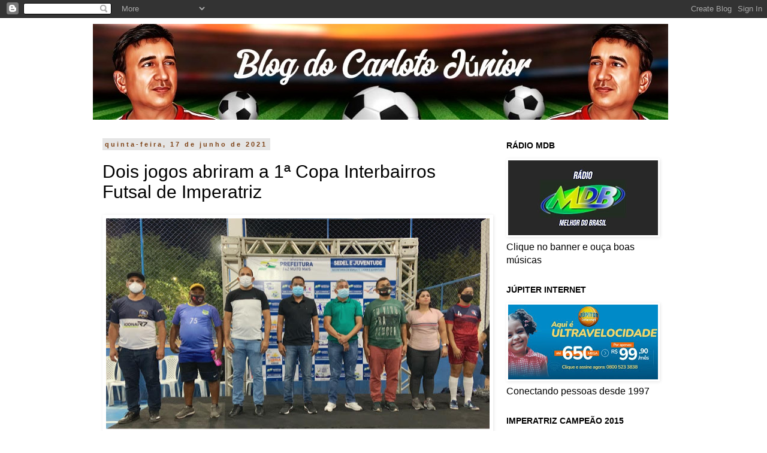

--- FILE ---
content_type: text/html; charset=UTF-8
request_url: https://www.carlotojunior.com.br/2021/06/dois-jogos-abriram-1-copa-interbairros.html
body_size: 24807
content:
<!DOCTYPE html>
<html class='v2' dir='ltr' lang='pt-BR' xmlns='http://www.w3.org/1999/xhtml' xmlns:b='http://www.google.com/2005/gml/b' xmlns:data='http://www.google.com/2005/gml/data' xmlns:expr='http://www.google.com/2005/gml/expr'>
<head>
<link href='https://www.blogger.com/static/v1/widgets/335934321-css_bundle_v2.css' rel='stylesheet' type='text/css'/>
<meta content='width=1100' name='viewport'/>
<meta content='text/html; charset=UTF-8' http-equiv='Content-Type'/>
<meta content='blogger' name='generator'/>
<link href='https://www.carlotojunior.com.br/favicon.ico' rel='icon' type='image/x-icon'/>
<link href='https://www.carlotojunior.com.br/2021/06/dois-jogos-abriram-1-copa-interbairros.html' rel='canonical'/>
<link rel="alternate" type="application/atom+xml" title="Carloto Júnior - Atom" href="https://www.carlotojunior.com.br/feeds/posts/default" />
<link rel="alternate" type="application/rss+xml" title="Carloto Júnior - RSS" href="https://www.carlotojunior.com.br/feeds/posts/default?alt=rss" />
<link rel="service.post" type="application/atom+xml" title="Carloto Júnior - Atom" href="https://www.blogger.com/feeds/7501976463013981520/posts/default" />

<link rel="alternate" type="application/atom+xml" title="Carloto Júnior - Atom" href="https://www.carlotojunior.com.br/feeds/652243079369910579/comments/default" />
<!--Can't find substitution for tag [blog.ieCssRetrofitLinks]-->
<link href='https://blogger.googleusercontent.com/img/b/R29vZ2xl/AVvXsEiD8Z3NuamLvzIiK7WXwn-t5vOPe0H4nmPomARyedas4pFnBaT2f7EqxQYfcqRSNDx6PH6VZ6AdW8OWsjEgnDhJgh26sOUotfX0FgcAEHNTeIf8kzqvovhN47IDZ5lvozCzRc5PIKANz1k/w640-h352/12+-+1%25C2%25AA+Copa+Futsa...+16.06.jpg' rel='image_src'/>
<meta content='https://www.carlotojunior.com.br/2021/06/dois-jogos-abriram-1-copa-interbairros.html' property='og:url'/>
<meta content='Dois jogos abriram a 1ª Copa Interbairros Futsal de Imperatriz' property='og:title'/>
<meta content='' property='og:description'/>
<meta content='https://blogger.googleusercontent.com/img/b/R29vZ2xl/AVvXsEiD8Z3NuamLvzIiK7WXwn-t5vOPe0H4nmPomARyedas4pFnBaT2f7EqxQYfcqRSNDx6PH6VZ6AdW8OWsjEgnDhJgh26sOUotfX0FgcAEHNTeIf8kzqvovhN47IDZ5lvozCzRc5PIKANz1k/w1200-h630-p-k-no-nu/12+-+1%25C2%25AA+Copa+Futsa...+16.06.jpg' property='og:image'/>
<title>Carloto Júnior: Dois jogos abriram a 1ª Copa Interbairros Futsal de Imperatriz</title><script async='async' crossorigin='anonymous' src='https://pagead2.googlesyndication.com/pagead/js/adsbygoogle.js?client=ca-pub-7168452765897276'></script>
<style id='page-skin-1' type='text/css'><!--
/*
-----------------------------------------------
Blogger Template Style
Name:     Simple
Designer: Blogger
URL:      www.blogger.com
----------------------------------------------- */
/* Variable definitions
====================
<Variable name="keycolor" description="Main Color" type="color" default="#66bbdd"/>
<Group description="Page Text" selector="body">
<Variable name="body.font" description="Font" type="font"
default="normal normal 12px Arial, Tahoma, Helvetica, FreeSans, sans-serif"/>
<Variable name="body.text.color" description="Text Color" type="color" default="#222222"/>
</Group>
<Group description="Backgrounds" selector=".body-fauxcolumns-outer">
<Variable name="body.background.color" description="Outer Background" type="color" default="#66bbdd"/>
<Variable name="content.background.color" description="Main Background" type="color" default="#ffffff"/>
<Variable name="header.background.color" description="Header Background" type="color" default="transparent"/>
</Group>
<Group description="Links" selector=".main-outer">
<Variable name="link.color" description="Link Color" type="color" default="#2288bb"/>
<Variable name="link.visited.color" description="Visited Color" type="color" default="#888888"/>
<Variable name="link.hover.color" description="Hover Color" type="color" default="#33aaff"/>
</Group>
<Group description="Blog Title" selector=".header h1">
<Variable name="header.font" description="Font" type="font"
default="normal normal 60px Arial, Tahoma, Helvetica, FreeSans, sans-serif"/>
<Variable name="header.text.color" description="Title Color" type="color" default="#3399bb" />
</Group>
<Group description="Blog Description" selector=".header .description">
<Variable name="description.text.color" description="Description Color" type="color"
default="#777777" />
</Group>
<Group description="Tabs Text" selector=".tabs-inner .widget li a">
<Variable name="tabs.font" description="Font" type="font"
default="normal normal 14px Arial, Tahoma, Helvetica, FreeSans, sans-serif"/>
<Variable name="tabs.text.color" description="Text Color" type="color" default="#999999"/>
<Variable name="tabs.selected.text.color" description="Selected Color" type="color" default="#000000"/>
</Group>
<Group description="Tabs Background" selector=".tabs-outer .PageList">
<Variable name="tabs.background.color" description="Background Color" type="color" default="#f5f5f5"/>
<Variable name="tabs.selected.background.color" description="Selected Color" type="color" default="#eeeeee"/>
</Group>
<Group description="Post Title" selector="h3.post-title, .comments h4">
<Variable name="post.title.font" description="Font" type="font"
default="normal normal 22px Arial, Tahoma, Helvetica, FreeSans, sans-serif"/>
</Group>
<Group description="Date Header" selector=".date-header">
<Variable name="date.header.color" description="Text Color" type="color"
default="#000000"/>
<Variable name="date.header.background.color" description="Background Color" type="color"
default="transparent"/>
<Variable name="date.header.font" description="Text Font" type="font"
default="normal bold 11px Arial, Tahoma, Helvetica, FreeSans, sans-serif"/>
<Variable name="date.header.padding" description="Date Header Padding" type="string" default="inherit"/>
<Variable name="date.header.letterspacing" description="Date Header Letter Spacing" type="string" default="inherit"/>
<Variable name="date.header.margin" description="Date Header Margin" type="string" default="inherit"/>
</Group>
<Group description="Post Footer" selector=".post-footer">
<Variable name="post.footer.text.color" description="Text Color" type="color" default="#666666"/>
<Variable name="post.footer.background.color" description="Background Color" type="color"
default="#f9f9f9"/>
<Variable name="post.footer.border.color" description="Shadow Color" type="color" default="#eeeeee"/>
</Group>
<Group description="Gadgets" selector="h2">
<Variable name="widget.title.font" description="Title Font" type="font"
default="normal bold 11px Arial, Tahoma, Helvetica, FreeSans, sans-serif"/>
<Variable name="widget.title.text.color" description="Title Color" type="color" default="#000000"/>
<Variable name="widget.alternate.text.color" description="Alternate Color" type="color" default="#999999"/>
</Group>
<Group description="Images" selector=".main-inner">
<Variable name="image.background.color" description="Background Color" type="color" default="#ffffff"/>
<Variable name="image.border.color" description="Border Color" type="color" default="#eeeeee"/>
<Variable name="image.text.color" description="Caption Text Color" type="color" default="#000000"/>
</Group>
<Group description="Accents" selector=".content-inner">
<Variable name="body.rule.color" description="Separator Line Color" type="color" default="#eeeeee"/>
<Variable name="tabs.border.color" description="Tabs Border Color" type="color" default="#ffffff"/>
</Group>
<Variable name="body.background" description="Body Background" type="background"
color="#ffffff" default="$(color) none repeat scroll top left"/>
<Variable name="body.background.override" description="Body Background Override" type="string" default=""/>
<Variable name="body.background.gradient.cap" description="Body Gradient Cap" type="url"
default="url(https://resources.blogblog.com/blogblog/data/1kt/simple/gradients_light.png)"/>
<Variable name="body.background.gradient.tile" description="Body Gradient Tile" type="url"
default="url(https://resources.blogblog.com/blogblog/data/1kt/simple/body_gradient_tile_light.png)"/>
<Variable name="content.background.color.selector" description="Content Background Color Selector" type="string" default=".content-inner"/>
<Variable name="content.padding" description="Content Padding" type="length" default="10px" min="0" max="100px"/>
<Variable name="content.padding.horizontal" description="Content Horizontal Padding" type="length" default="10px" min="0" max="100px"/>
<Variable name="content.shadow.spread" description="Content Shadow Spread" type="length" default="40px" min="0" max="100px"/>
<Variable name="content.shadow.spread.webkit" description="Content Shadow Spread (WebKit)" type="length" default="5px" min="0" max="100px"/>
<Variable name="content.shadow.spread.ie" description="Content Shadow Spread (IE)" type="length" default="10px" min="0" max="100px"/>
<Variable name="main.border.width" description="Main Border Width" type="length" default="0" min="0" max="10px"/>
<Variable name="header.background.gradient" description="Header Gradient" type="url" default="none"/>
<Variable name="header.shadow.offset.left" description="Header Shadow Offset Left" type="length" default="-1px" min="-50px" max="50px"/>
<Variable name="header.shadow.offset.top" description="Header Shadow Offset Top" type="length" default="-1px" min="-50px" max="50px"/>
<Variable name="header.shadow.spread" description="Header Shadow Spread" type="length" default="1px" min="0" max="100px"/>
<Variable name="header.padding" description="Header Padding" type="length" default="30px" min="0" max="100px"/>
<Variable name="header.border.size" description="Header Border Size" type="length" default="1px" min="0" max="10px"/>
<Variable name="header.bottom.border.size" description="Header Bottom Border Size" type="length" default="1px" min="0" max="10px"/>
<Variable name="header.border.horizontalsize" description="Header Horizontal Border Size" type="length" default="0" min="0" max="10px"/>
<Variable name="description.text.size" description="Description Text Size" type="string" default="140%"/>
<Variable name="tabs.margin.top" description="Tabs Margin Top" type="length" default="0" min="0" max="100px"/>
<Variable name="tabs.margin.side" description="Tabs Side Margin" type="length" default="30px" min="0" max="100px"/>
<Variable name="tabs.background.gradient" description="Tabs Background Gradient" type="url"
default="url(https://resources.blogblog.com/blogblog/data/1kt/simple/gradients_light.png)"/>
<Variable name="tabs.border.width" description="Tabs Border Width" type="length" default="1px" min="0" max="10px"/>
<Variable name="tabs.bevel.border.width" description="Tabs Bevel Border Width" type="length" default="1px" min="0" max="10px"/>
<Variable name="post.margin.bottom" description="Post Bottom Margin" type="length" default="25px" min="0" max="100px"/>
<Variable name="image.border.small.size" description="Image Border Small Size" type="length" default="2px" min="0" max="10px"/>
<Variable name="image.border.large.size" description="Image Border Large Size" type="length" default="5px" min="0" max="10px"/>
<Variable name="page.width.selector" description="Page Width Selector" type="string" default=".region-inner"/>
<Variable name="page.width" description="Page Width" type="string" default="auto"/>
<Variable name="main.section.margin" description="Main Section Margin" type="length" default="15px" min="0" max="100px"/>
<Variable name="main.padding" description="Main Padding" type="length" default="15px" min="0" max="100px"/>
<Variable name="main.padding.top" description="Main Padding Top" type="length" default="30px" min="0" max="100px"/>
<Variable name="main.padding.bottom" description="Main Padding Bottom" type="length" default="30px" min="0" max="100px"/>
<Variable name="paging.background"
color="#ffffff"
description="Background of blog paging area" type="background"
default="transparent none no-repeat scroll top center"/>
<Variable name="footer.bevel" description="Bevel border length of footer" type="length" default="0" min="0" max="10px"/>
<Variable name="mobile.background.overlay" description="Mobile Background Overlay" type="string"
default="transparent none repeat scroll top left"/>
<Variable name="mobile.background.size" description="Mobile Background Size" type="string" default="auto"/>
<Variable name="mobile.button.color" description="Mobile Button Color" type="color" default="#ffffff" />
<Variable name="startSide" description="Side where text starts in blog language" type="automatic" default="left"/>
<Variable name="endSide" description="Side where text ends in blog language" type="automatic" default="right"/>
*/
/* Content
----------------------------------------------- */
body {
font: normal normal 16px Arial, Tahoma, Helvetica, FreeSans, sans-serif;
color: #000000;
background: #ffffff none repeat scroll top left;
padding: 0 0 0 0;
}
html body .region-inner {
min-width: 0;
max-width: 100%;
width: auto;
}
h2 {
font-size: 22px;
}
a:link {
text-decoration:none;
color: #ff6a00;
}
a:visited {
text-decoration:none;
color: #ff6a00;
}
a:hover {
text-decoration:underline;
color: #000000;
}
.body-fauxcolumn-outer .fauxcolumn-inner {
background: transparent none repeat scroll top left;
_background-image: none;
}
.body-fauxcolumn-outer .cap-top {
position: absolute;
z-index: 1;
height: 400px;
width: 100%;
}
.body-fauxcolumn-outer .cap-top .cap-left {
width: 100%;
background: transparent none repeat-x scroll top left;
_background-image: none;
}
.content-outer {
-moz-box-shadow: 0 0 0 rgba(0, 0, 0, .15);
-webkit-box-shadow: 0 0 0 rgba(0, 0, 0, .15);
-goog-ms-box-shadow: 0 0 0 #333333;
box-shadow: 0 0 0 rgba(0, 0, 0, .15);
margin-bottom: 1px;
}
.content-inner {
padding: 10px 40px;
}
.content-inner {
background-color: #ffffff;
}
/* Header
----------------------------------------------- */
.header-outer {
background: #ffffff none repeat-x scroll 0 -400px;
_background-image: none;
}
.Header h1 {
font: italic normal 40px Arial, Tahoma, Helvetica, FreeSans, sans-serif;
color: #000000;
text-shadow: 0 0 0 rgba(0, 0, 0, .2);
}
.Header h1 a {
color: #000000;
}
.Header .description {
font-size: 18px;
color: #000000;
}
.header-inner .Header .titlewrapper {
padding: 22px 0;
}
.header-inner .Header .descriptionwrapper {
padding: 0 0;
}
/* Tabs
----------------------------------------------- */
.tabs-inner .section:first-child {
border-top: 0 solid #000000;
}
.tabs-inner .section:first-child ul {
margin-top: -1px;
border-top: 1px solid #000000;
border-left: 1px solid #000000;
border-right: 1px solid #000000;
}
.tabs-inner .widget ul {
background: transparent none repeat-x scroll 0 -800px;
_background-image: none;
border-bottom: 1px solid #000000;
margin-top: 0;
margin-left: -30px;
margin-right: -30px;
}
.tabs-inner .widget li a {
display: inline-block;
padding: .6em 1em;
font: normal normal 14px 'Courier New', Courier, FreeMono, monospace;
color: #000000;
border-left: 1px solid #ffffff;
border-right: 1px solid #000000;
}
.tabs-inner .widget li:first-child a {
border-left: none;
}
.tabs-inner .widget li.selected a, .tabs-inner .widget li a:hover {
color: #000000;
background-color: #ffffff;
text-decoration: none;
}
/* Columns
----------------------------------------------- */
.main-outer {
border-top: 0 solid #ffffff;
}
.fauxcolumn-left-outer .fauxcolumn-inner {
border-right: 1px solid #ffffff;
}
.fauxcolumn-right-outer .fauxcolumn-inner {
border-left: 1px solid #ffffff;
}
/* Headings
----------------------------------------------- */
div.widget > h2,
div.widget h2.title {
margin: 0 0 1em 0;
font: normal bold 14px 'Trebuchet MS',Trebuchet,Verdana,sans-serif;
color: #000000;
}
/* Widgets
----------------------------------------------- */
.widget .zippy {
color: #999999;
text-shadow: 2px 2px 1px rgba(0, 0, 0, .1);
}
.widget .popular-posts ul {
list-style: none;
}
/* Posts
----------------------------------------------- */
h2.date-header {
font: normal bold 11px Arial, Tahoma, Helvetica, FreeSans, sans-serif;
}
.date-header span {
background-color: #e5e5e5;
color: #7f4418;
padding: 0.4em;
letter-spacing: 3px;
margin: inherit;
}
.main-inner {
padding-top: 35px;
padding-bottom: 65px;
}
.main-inner .column-center-inner {
padding: 0 0;
}
.main-inner .column-center-inner .section {
margin: 0 1em;
}
.post {
margin: 0 0 45px 0;
}
h3.post-title, .comments h4 {
font: normal normal 30px 'Trebuchet MS',Trebuchet,Verdana,sans-serif;
margin: .75em 0 0;
}
.post-body {
font-size: 110%;
line-height: 1.4;
position: relative;
}
.post-body img, .post-body .tr-caption-container, .Profile img, .Image img,
.BlogList .item-thumbnail img {
padding: 2px;
background: #ffffff;
border: 1px solid #ffffff;
-moz-box-shadow: 1px 1px 5px rgba(0, 0, 0, .1);
-webkit-box-shadow: 1px 1px 5px rgba(0, 0, 0, .1);
box-shadow: 1px 1px 5px rgba(0, 0, 0, .1);
}
.post-body img, .post-body .tr-caption-container {
padding: 5px;
}
.post-body .tr-caption-container {
color: #000000;
}
.post-body .tr-caption-container img {
padding: 0;
background: transparent;
border: none;
-moz-box-shadow: 0 0 0 rgba(0, 0, 0, .1);
-webkit-box-shadow: 0 0 0 rgba(0, 0, 0, .1);
box-shadow: 0 0 0 rgba(0, 0, 0, .1);
}
.post-header {
margin: 0 0 1.5em;
line-height: 1.6;
font-size: 90%;
}
.post-footer {
margin: 20px -2px 0;
padding: 5px 10px;
color: #666666;
background-color: #eeeeee;
border-bottom: 1px solid #eeeeee;
line-height: 1.6;
font-size: 90%;
}
#comments .comment-author {
padding-top: 1.5em;
border-top: 1px solid #ffffff;
background-position: 0 1.5em;
}
#comments .comment-author:first-child {
padding-top: 0;
border-top: none;
}
.avatar-image-container {
margin: .2em 0 0;
}
#comments .avatar-image-container img {
border: 1px solid #ffffff;
}
/* Comments
----------------------------------------------- */
.comments .comments-content .icon.blog-author {
background-repeat: no-repeat;
background-image: url([data-uri]);
}
.comments .comments-content .loadmore a {
border-top: 1px solid #999999;
border-bottom: 1px solid #999999;
}
.comments .comment-thread.inline-thread {
background-color: #eeeeee;
}
.comments .continue {
border-top: 2px solid #999999;
}
/* Accents
---------------------------------------------- */
.section-columns td.columns-cell {
border-left: 1px solid #ffffff;
}
.blog-pager {
background: transparent url(//www.blogblog.com/1kt/simple/paging_dot.png) repeat-x scroll top center;
}
.blog-pager-older-link, .home-link,
.blog-pager-newer-link {
background-color: #ffffff;
padding: 5px;
}
.footer-outer {
border-top: 1px dashed #bbbbbb;
}
/* Mobile
----------------------------------------------- */
body.mobile  {
background-size: auto;
}
.mobile .body-fauxcolumn-outer {
background: transparent none repeat scroll top left;
}
.mobile .body-fauxcolumn-outer .cap-top {
background-size: 100% auto;
}
.mobile .content-outer {
-webkit-box-shadow: 0 0 3px rgba(0, 0, 0, .15);
box-shadow: 0 0 3px rgba(0, 0, 0, .15);
}
.mobile .tabs-inner .widget ul {
margin-left: 0;
margin-right: 0;
}
.mobile .post {
margin: 0;
}
.mobile .main-inner .column-center-inner .section {
margin: 0;
}
.mobile .date-header span {
padding: 0.1em 10px;
margin: 0 -10px;
}
.mobile h3.post-title {
margin: 0;
}
.mobile .blog-pager {
background: transparent none no-repeat scroll top center;
}
.mobile .footer-outer {
border-top: none;
}
.mobile .main-inner, .mobile .footer-inner {
background-color: #ffffff;
}
.mobile-index-contents {
color: #000000;
}
.mobile-link-button {
background-color: #ff6a00;
}
.mobile-link-button a:link, .mobile-link-button a:visited {
color: #ffffff;
}
.mobile .tabs-inner .section:first-child {
border-top: none;
}
.mobile .tabs-inner .PageList .widget-content {
background-color: #ffffff;
color: #000000;
border-top: 1px solid #000000;
border-bottom: 1px solid #000000;
}
.mobile .tabs-inner .PageList .widget-content .pagelist-arrow {
border-left: 1px solid #000000;
}

--></style>
<style id='template-skin-1' type='text/css'><!--
body {
min-width: 1050px;
}
.content-outer, .content-fauxcolumn-outer, .region-inner {
min-width: 1050px;
max-width: 1050px;
_width: 1050px;
}
.main-inner .columns {
padding-left: 0;
padding-right: 310px;
}
.main-inner .fauxcolumn-center-outer {
left: 0;
right: 310px;
/* IE6 does not respect left and right together */
_width: expression(this.parentNode.offsetWidth -
parseInt("0") -
parseInt("310px") + 'px');
}
.main-inner .fauxcolumn-left-outer {
width: 0;
}
.main-inner .fauxcolumn-right-outer {
width: 310px;
}
.main-inner .column-left-outer {
width: 0;
right: 100%;
margin-left: -0;
}
.main-inner .column-right-outer {
width: 310px;
margin-right: -310px;
}
#layout {
min-width: 0;
}
#layout .content-outer {
min-width: 0;
width: 800px;
}
#layout .region-inner {
min-width: 0;
width: auto;
}
body#layout div.add_widget {
padding: 8px;
}
body#layout div.add_widget a {
margin-left: 32px;
}
--></style>
<link href='https://www.blogger.com/dyn-css/authorization.css?targetBlogID=7501976463013981520&amp;zx=4d701a29-4882-4f58-8b81-0c78f90d0c9e' media='none' onload='if(media!=&#39;all&#39;)media=&#39;all&#39;' rel='stylesheet'/><noscript><link href='https://www.blogger.com/dyn-css/authorization.css?targetBlogID=7501976463013981520&amp;zx=4d701a29-4882-4f58-8b81-0c78f90d0c9e' rel='stylesheet'/></noscript>
<meta name='google-adsense-platform-account' content='ca-host-pub-1556223355139109'/>
<meta name='google-adsense-platform-domain' content='blogspot.com'/>

<script async src="https://pagead2.googlesyndication.com/pagead/js/adsbygoogle.js?client=ca-pub-7168452765897276&host=ca-host-pub-1556223355139109" crossorigin="anonymous"></script>

<!-- data-ad-client=ca-pub-7168452765897276 -->

<link rel="stylesheet" href="https://fonts.googleapis.com/css2?display=swap&family=Tahoma"></head>
<body class='loading'>
<div class='navbar section' id='navbar' name='Navbar'><div class='widget Navbar' data-version='1' id='Navbar1'><script type="text/javascript">
    function setAttributeOnload(object, attribute, val) {
      if(window.addEventListener) {
        window.addEventListener('load',
          function(){ object[attribute] = val; }, false);
      } else {
        window.attachEvent('onload', function(){ object[attribute] = val; });
      }
    }
  </script>
<div id="navbar-iframe-container"></div>
<script type="text/javascript" src="https://apis.google.com/js/platform.js"></script>
<script type="text/javascript">
      gapi.load("gapi.iframes:gapi.iframes.style.bubble", function() {
        if (gapi.iframes && gapi.iframes.getContext) {
          gapi.iframes.getContext().openChild({
              url: 'https://www.blogger.com/navbar/7501976463013981520?po\x3d652243079369910579\x26origin\x3dhttps://www.carlotojunior.com.br',
              where: document.getElementById("navbar-iframe-container"),
              id: "navbar-iframe"
          });
        }
      });
    </script><script type="text/javascript">
(function() {
var script = document.createElement('script');
script.type = 'text/javascript';
script.src = '//pagead2.googlesyndication.com/pagead/js/google_top_exp.js';
var head = document.getElementsByTagName('head')[0];
if (head) {
head.appendChild(script);
}})();
</script>
</div></div>
<div class='body-fauxcolumns'>
<div class='fauxcolumn-outer body-fauxcolumn-outer'>
<div class='cap-top'>
<div class='cap-left'></div>
<div class='cap-right'></div>
</div>
<div class='fauxborder-left'>
<div class='fauxborder-right'></div>
<div class='fauxcolumn-inner'>
</div>
</div>
<div class='cap-bottom'>
<div class='cap-left'></div>
<div class='cap-right'></div>
</div>
</div>
</div>
<div class='content'>
<div class='content-fauxcolumns'>
<div class='fauxcolumn-outer content-fauxcolumn-outer'>
<div class='cap-top'>
<div class='cap-left'></div>
<div class='cap-right'></div>
</div>
<div class='fauxborder-left'>
<div class='fauxborder-right'></div>
<div class='fauxcolumn-inner'>
</div>
</div>
<div class='cap-bottom'>
<div class='cap-left'></div>
<div class='cap-right'></div>
</div>
</div>
</div>
<div class='content-outer'>
<div class='content-cap-top cap-top'>
<div class='cap-left'></div>
<div class='cap-right'></div>
</div>
<div class='fauxborder-left content-fauxborder-left'>
<div class='fauxborder-right content-fauxborder-right'></div>
<div class='content-inner'>
<header>
<div class='header-outer'>
<div class='header-cap-top cap-top'>
<div class='cap-left'></div>
<div class='cap-right'></div>
</div>
<div class='fauxborder-left header-fauxborder-left'>
<div class='fauxborder-right header-fauxborder-right'></div>
<div class='region-inner header-inner'>
<div class='header section' id='header' name='Cabeçalho'><div class='widget Header' data-version='1' id='Header1'>
<div id='header-inner'>
<a href='https://www.carlotojunior.com.br/' style='display: block'>
<img alt='Carloto Júnior' height='160px; ' id='Header1_headerimg' src='https://blogger.googleusercontent.com/img/a/AVvXsEiMAPv55ivq5Jada00-PWiGurHRB9sZhBHfcRFiuogYuEfrhjvWlx73kCo7BEVuZ4eV2DaJx8tqCxzW1vsz_CIkIluSDfWtmzYD-K5q9ypMx6wWyeXbFMOxBKyckepsbMt7xCjeLdWqI6t-qYiWlWnkbDYVsbXkKP8NiTC8PWlALaUy8sn5PYb8LVuQqWQ=s960' style='display: block' width='960px; '/>
</a>
</div>
</div></div>
</div>
</div>
<div class='header-cap-bottom cap-bottom'>
<div class='cap-left'></div>
<div class='cap-right'></div>
</div>
</div>
</header>
<div class='tabs-outer'>
<div class='tabs-cap-top cap-top'>
<div class='cap-left'></div>
<div class='cap-right'></div>
</div>
<div class='fauxborder-left tabs-fauxborder-left'>
<div class='fauxborder-right tabs-fauxborder-right'></div>
<div class='region-inner tabs-inner'>
<div class='tabs no-items section' id='crosscol' name='Entre colunas'></div>
<div class='tabs no-items section' id='crosscol-overflow' name='Cross-Column 2'></div>
</div>
</div>
<div class='tabs-cap-bottom cap-bottom'>
<div class='cap-left'></div>
<div class='cap-right'></div>
</div>
</div>
<div class='main-outer'>
<div class='main-cap-top cap-top'>
<div class='cap-left'></div>
<div class='cap-right'></div>
</div>
<div class='fauxborder-left main-fauxborder-left'>
<div class='fauxborder-right main-fauxborder-right'></div>
<div class='region-inner main-inner'>
<div class='columns fauxcolumns'>
<div class='fauxcolumn-outer fauxcolumn-center-outer'>
<div class='cap-top'>
<div class='cap-left'></div>
<div class='cap-right'></div>
</div>
<div class='fauxborder-left'>
<div class='fauxborder-right'></div>
<div class='fauxcolumn-inner'>
</div>
</div>
<div class='cap-bottom'>
<div class='cap-left'></div>
<div class='cap-right'></div>
</div>
</div>
<div class='fauxcolumn-outer fauxcolumn-left-outer'>
<div class='cap-top'>
<div class='cap-left'></div>
<div class='cap-right'></div>
</div>
<div class='fauxborder-left'>
<div class='fauxborder-right'></div>
<div class='fauxcolumn-inner'>
</div>
</div>
<div class='cap-bottom'>
<div class='cap-left'></div>
<div class='cap-right'></div>
</div>
</div>
<div class='fauxcolumn-outer fauxcolumn-right-outer'>
<div class='cap-top'>
<div class='cap-left'></div>
<div class='cap-right'></div>
</div>
<div class='fauxborder-left'>
<div class='fauxborder-right'></div>
<div class='fauxcolumn-inner'>
</div>
</div>
<div class='cap-bottom'>
<div class='cap-left'></div>
<div class='cap-right'></div>
</div>
</div>
<!-- corrects IE6 width calculation -->
<div class='columns-inner'>
<div class='column-center-outer'>
<div class='column-center-inner'>
<div class='main section' id='main' name='Principal'><div class='widget Blog' data-version='1' id='Blog1'>
<div class='blog-posts hfeed'>

          <div class="date-outer">
        
<h2 class='date-header'><span>quinta-feira, 17 de junho de 2021</span></h2>

          <div class="date-posts">
        
<div class='post-outer'>
<div class='post hentry'>
<a name='652243079369910579'></a>
<h3 class='post-title entry-title'>
Dois jogos abriram a 1ª Copa Interbairros Futsal de Imperatriz
</h3>
<div class='post-header'>
<div class='post-header-line-1'></div>
</div>
<div class='post-body entry-content' id='post-body-652243079369910579'>
<div style="text-align: justify;"><span style="font-family: verdana;"><span style="background-color: white;"><b><i><table align="center" cellpadding="0" cellspacing="0" class="tr-caption-container" style="margin-left: auto; margin-right: auto;"><tbody><tr><td style="text-align: center;"><a href="https://blogger.googleusercontent.com/img/b/R29vZ2xl/AVvXsEiD8Z3NuamLvzIiK7WXwn-t5vOPe0H4nmPomARyedas4pFnBaT2f7EqxQYfcqRSNDx6PH6VZ6AdW8OWsjEgnDhJgh26sOUotfX0FgcAEHNTeIf8kzqvovhN47IDZ5lvozCzRc5PIKANz1k/s1280/12+-+1%25C2%25AA+Copa+Futsa...+16.06.jpg" imageanchor="1" style="margin-left: auto; margin-right: auto;"><img border="0" data-original-height="702" data-original-width="1280" height="352" src="https://blogger.googleusercontent.com/img/b/R29vZ2xl/AVvXsEiD8Z3NuamLvzIiK7WXwn-t5vOPe0H4nmPomARyedas4pFnBaT2f7EqxQYfcqRSNDx6PH6VZ6AdW8OWsjEgnDhJgh26sOUotfX0FgcAEHNTeIf8kzqvovhN47IDZ5lvozCzRc5PIKANz1k/w640-h352/12+-+1%25C2%25AA+Copa+Futsa...+16.06.jpg" width="640" /></a></td></tr><tr><td class="tr-caption" style="text-align: center;"><span style="font-size: x-small;"><b><span style="color: red;">Vice prefeito e secretário de esportes na abertura da Copa de Futsal.</span></b><br /><b>(Foto: </b>Talison Fernandes<b>)</b></span></td></tr></tbody></table></i></b></span></span><b style="font-family: verdana;"><i><span style="color: #2b00fe;"><div style="text-align: justify;"><b style="font-family: verdana;"><i><span style="color: #2b00fe;"><br /></span></i></b></div>Imperatriz </span></i></b><span style="background-color: white; font-family: verdana;">- A Prefeitura de Imperatriz, por meio da Secretaria de Esporte Lazer e Juventude (Sedel), realizou na noite da última terça-feira (15), a abertura da 1ª Copa Interbairros de Futsal. A cerimônia de abertura contou com a presença do vice-prefeito Alcemir Costa, que representou o prefeito Assis Ramos, o secretário Luis Gonzaga Pereira de Sousa, o adjunto Rodrigo Ramos Massessini, o diretor de esportes Gregório Neto, entre outras autoridades. Evento ocorreu no Ginásio Rodolfo Ferreira de Carvalho, na Praça Mané Garrincha.&nbsp;</span></div><div style="text-align: justify;"><span style="font-family: verdana;"><span style="background-color: white;"><br /></span></span></div><div style="text-align: justify;"><span style="font-family: verdana;"><span style="background-color: white;">O vice-prefeito,&nbsp;</span><span style="background-color: white;">Alcemir Costa, destacou o empenho da administração municipal na realização de competições esportivas na cidade. &#8220;</span><i style="background-color: white;"><span style="color: #2b00fe;">A gestão do prefeito Assis Ramos tem se preocupado muito em realizar políticas públicas voltadas ao esporte, dando condições para a realização de competições de grande porte como essa e sempre voltadas para os bairros e povoados do município. A construção e revitalização de espaços esportivos também é uma marca da gestão</span></i><span style="background-color: white;">&#8221;.&nbsp;</span></span><span style="background-color: white; font-family: verdana;">O secretário Luiz Gonzaga enfatizou que a Prefeitura iniciou a realização de mais uma competição do calendário esportivo definido no início do ano, com ações sempre voltadas para a saúde e qualidade de vida da população &#8220;</span><i style="background-color: white; font-family: verdana;"><span style="color: #2b00fe;">O futsal da cidade de Imperatriz está de parabéns, porque foi uma modalidade contemplada pela nossa gestão com mais uma competição de grande porte, a Copa Interbairros de Futsal. Essa competição é a primeira de muitas que ainda virão</span></i><span style="background-color: white; font-family: verdana;">&#8221;.</span></div><div style="text-align: justify;"><br /></div><div style="text-align: justify;"><span style="background-color: white;"><span style="color: red; font-family: verdana;"><b>Ponta pé inicial</b></span></span></div><div style="text-align: justify;"><span style="background-color: white; font-family: verdana;">Após o cerimonial de abertura foram entregues duas bolas para as equipes dos bairros Cinco Irmãos e Jardim América (feminino) e as do Centro e Ouro Verde (masculino). Todos dos demais times também receberão bolas.</span></div><div style="text-align: justify;"><span style="background-color: white;"><span style="font-family: verdana;"><br /></span></span></div><div style="text-align: justify;"><span style="background-color: white;"><span style="font-family: verdana;">O ponta pé inicial foi dado pelo vice-prefeito Alcemir Costa e o secretário Luis Gonzaga. A bola rolou com o jogo entre os bairros Cinco Irmãos e Jardim América, no feminino, que terminou com a vitória do Cinco Irmãos por 2 a 1. No jogo de fundo, pelo masculino, competiram as equipes do Centro e Ouro Verde, com a vitória do Centro pela goleada de 8 a 1.&nbsp;</span></span></div><div style="text-align: justify;"><span style="background-color: white;"><span style="font-family: verdana;"><br /></span></span></div><div style="text-align: justify;"><span style="background-color: white;"><span style="color: red; font-family: verdana;"><b>Completo da primeira rodada</b></span></span></div><div style="text-align: justify;"><span style="background-color: white; font-family: verdana;">Os jogos que complementarão a primeira rodada da primeira fase da competição, no masculino, serão realizadas nesta quinta-feira (17) e na próxima sexta-feira (18).</span></div><div style="text-align: justify;"><span style="background-color: white; font-family: verdana;"><br /></span></div><div style="text-align: justify;"><span style="background-color: white; font-family: verdana;"><b><span style="color: #2b00fe;">Texto: Assessoria.</span></b></span></div>
<div style='clear: both;'></div>
</div>
<div class='post-footer'>
<div class='post-footer-line post-footer-line-1'><span class='post-author vcard'>
Postado por
<span class='fn'>Blog do Carloto Júnior</span>
</span>
<span class='post-timestamp'>
às
<a class='timestamp-link' href='https://www.carlotojunior.com.br/2021/06/dois-jogos-abriram-1-copa-interbairros.html' rel='bookmark' title='permanent link'><abbr class='published' title='2021-06-17T11:47:00-03:00'>11:47</abbr></a>
</span>
<span class='post-comment-link'>
</span>
<span class='post-icons'>
<span class='item-control blog-admin pid-443947625'>
<a href='https://www.blogger.com/post-edit.g?blogID=7501976463013981520&postID=652243079369910579&from=pencil' title='Editar post'>
<img alt='' class='icon-action' height='18' src='https://resources.blogblog.com/img/icon18_edit_allbkg.gif' width='18'/>
</a>
</span>
</span>
<div class='post-share-buttons goog-inline-block'>
<a class='goog-inline-block share-button sb-email' href='https://www.blogger.com/share-post.g?blogID=7501976463013981520&postID=652243079369910579&target=email' target='_blank' title='Enviar por e-mail'><span class='share-button-link-text'>Enviar por e-mail</span></a><a class='goog-inline-block share-button sb-blog' href='https://www.blogger.com/share-post.g?blogID=7501976463013981520&postID=652243079369910579&target=blog' onclick='window.open(this.href, "_blank", "height=270,width=475"); return false;' target='_blank' title='Postar no blog!'><span class='share-button-link-text'>Postar no blog!</span></a><a class='goog-inline-block share-button sb-twitter' href='https://www.blogger.com/share-post.g?blogID=7501976463013981520&postID=652243079369910579&target=twitter' target='_blank' title='Compartilhar no X'><span class='share-button-link-text'>Compartilhar no X</span></a><a class='goog-inline-block share-button sb-facebook' href='https://www.blogger.com/share-post.g?blogID=7501976463013981520&postID=652243079369910579&target=facebook' onclick='window.open(this.href, "_blank", "height=430,width=640"); return false;' target='_blank' title='Compartilhar no Facebook'><span class='share-button-link-text'>Compartilhar no Facebook</span></a><a class='goog-inline-block share-button sb-pinterest' href='https://www.blogger.com/share-post.g?blogID=7501976463013981520&postID=652243079369910579&target=pinterest' target='_blank' title='Compartilhar com o Pinterest'><span class='share-button-link-text'>Compartilhar com o Pinterest</span></a>
</div>
<span class='post-backlinks post-comment-link'>
</span>
</div>
<div class='post-footer-line post-footer-line-2'><span class='post-labels'>
</span>
</div>
<div class='post-footer-line post-footer-line-3'><span class='post-location'>
</span>
</div>
</div>
</div>
<div class='comments' id='comments'>
<a name='comments'></a>
<h4>Nenhum comentário:</h4>
<div id='Blog1_comments-block-wrapper'>
<dl class='avatar-comment-indent' id='comments-block'>
</dl>
</div>
<p class='comment-footer'>
<div class='comment-form'>
<a name='comment-form'></a>
<h4 id='comment-post-message'>Postar um comentário</h4>
<p>
</p>
<a href='https://www.blogger.com/comment/frame/7501976463013981520?po=652243079369910579&hl=pt-BR&saa=85391&origin=https://www.carlotojunior.com.br' id='comment-editor-src'></a>
<iframe allowtransparency='true' class='blogger-iframe-colorize blogger-comment-from-post' frameborder='0' height='410px' id='comment-editor' name='comment-editor' src='' width='100%'></iframe>
<script src='https://www.blogger.com/static/v1/jsbin/2830521187-comment_from_post_iframe.js' type='text/javascript'></script>
<script type='text/javascript'>
      BLOG_CMT_createIframe('https://www.blogger.com/rpc_relay.html');
    </script>
</div>
</p>
</div>
</div>

        </div></div>
      
</div>
<div class='blog-pager' id='blog-pager'>
<span id='blog-pager-newer-link'>
<a class='blog-pager-newer-link' href='https://www.carlotojunior.com.br/2021/06/resultados-de-quinta-feira_17.html' id='Blog1_blog-pager-newer-link' title='Postagem mais recente'>Postagem mais recente</a>
</span>
<span id='blog-pager-older-link'>
<a class='blog-pager-older-link' href='https://www.carlotojunior.com.br/2021/06/saiba-onde-assistir-os-jogos-desta_17.html' id='Blog1_blog-pager-older-link' title='Postagem mais antiga'>Postagem mais antiga</a>
</span>
<a class='home-link' href='https://www.carlotojunior.com.br/'>Página inicial</a>
</div>
<div class='clear'></div>
<div class='post-feeds'>
<div class='feed-links'>
Assinar:
<a class='feed-link' href='https://www.carlotojunior.com.br/feeds/652243079369910579/comments/default' target='_blank' type='application/atom+xml'>Postar comentários (Atom)</a>
</div>
</div>
</div></div>
</div>
</div>
<div class='column-left-outer'>
<div class='column-left-inner'>
<aside>
</aside>
</div>
</div>
<div class='column-right-outer'>
<div class='column-right-inner'>
<aside>
<div class='sidebar section' id='sidebar-right-1'><div class='widget Image' data-version='1' id='Image5'>
<h2>RÁDIO MDB</h2>
<div class='widget-content'>
<a href='http://play.radios.com.br/55471'>
<img alt='RÁDIO MDB' height='125' id='Image5_img' src='https://blogger.googleusercontent.com/img/a/AVvXsEhxCdrz1ZbdFmJLkLTROgeWVJaClJWd_RPYr8ZwzcsfU4GxsJ2IM7IG_NYFDtveT2HZzm30BHjGRPtjNEwdS225C0T3B9bEql7tg-_ttt9jOl4iQU7edh1IroxmULcFQp_Fg8NQr0oh_4VwGKP56PN_0nk3NTeMwCtyBTG-r5jmIt2E3n8y0YKxoq2nyEU=s250' width='250'/>
</a>
<br/>
<span class='caption'>Clique no banner e ouça boas músicas</span>
</div>
<div class='clear'></div>
</div><div class='widget Image' data-version='1' id='Image4'>
<h2>JÚPITER INTERNET</h2>
<div class='widget-content'>
<img alt='JÚPITER INTERNET' height='125' id='Image4_img' src='https://blogger.googleusercontent.com/img/a/AVvXsEjsFVSyBj9tTKWdjWDCCRStfOtZtHwcD5-2DcSJ8uaGdevBEcJFVx9rQe44V8CBoFtAQq19x60yb1OIsleolHIcXWKrqNcL_E1Hv-acoNFa-Vksm-T_Okx2r1l8lR44jfZ56ZQj7j3yb1DenNXpMukTrpmNuq_Xyfe3-VPR_q2CYMGh3BH15yM27BkwZv4=s250' width='250'/>
<br/>
<span class='caption'>Conectando pessoas desde 1997</span>
</div>
<div class='clear'></div>
</div><div class='widget Image' data-version='1' id='Image1'>
<h2>IMPERATRIZ CAMPEÃO 2015</h2>
<div class='widget-content'>
<img alt='IMPERATRIZ CAMPEÃO 2015' height='240' id='Image1_img' src='https://blogger.googleusercontent.com/img/b/R29vZ2xl/AVvXsEg0PtbF4MRUk5c82Lbh3qbFCOia1p8v7Vo85nESlgM_Z1Du_12bQOhQbZ-VRbZEP2ftfIFfThqWL8lAtZjjkJKlXsJmN7UfHcG8dt_PizkXuVzyVzXTYbjV2jHd1mjO3p2CczrCYGs25fyV/s1600/37+-+HOMENAGEM+AO+T%25C3%258DTULO+DO+CAVALO+2015.....jpg' width='240'/>
<br/>
</div>
<div class='clear'></div>
</div><div class='widget Image' data-version='1' id='Image2'>
<h2>JÚPITER INTERNET</h2>
<div class='widget-content'>
<img alt='JÚPITER INTERNET' height='249' id='Image2_img' src='https://blogger.googleusercontent.com/img/a/AVvXsEhg2luAggjaQlCdVjNRt5ouOcizQY7m12MljAGtp9_dYHrps8Ff1wkHyOu6GG8iMxlYdgrjNFQPX3XOF6cswT9zqzj7gjdFBZGD5VL09i7lDv0ZEMEqaqd8rJtIlsU1REM9_Kzm0tZFZl_SlQtBZ3dzexediRikrD0JNq0t5_DUUl-KjxkXy58JlF-J=s250' width='250'/>
<br/>
<span class='caption'>26 anos conectando pessoas - Ligue: (99) 3311-0010</span>
</div>
<div class='clear'></div>
</div><div class='widget Image' data-version='1' id='Image3'>
<h2>IMPERATRIZ CAMPEÃO 2019</h2>
<div class='widget-content'>
<img alt='IMPERATRIZ CAMPEÃO 2019' height='156' id='Image3_img' src='https://blogger.googleusercontent.com/img/b/R29vZ2xl/AVvXsEh9ICLpkFQLkhTaXb4jn2eMj4nLRgL_AOxt5gaYjEKWMiGJQzfuFysa5z86q5RCh01oPE5JkGyYytnW2zGD_7TKCdbtf-OV1G-q_TxRQcGuNEeBgtm7g-HIiaxZI7OVL-nPfa9IHiMcBkE/s1600/05+-+Cavalo+de+A%25C3%25A7o+campe%25C3%25A3o+2019.jpg' width='250'/>
<br/>
</div>
<div class='clear'></div>
</div><div class='widget Followers' data-version='1' id='Followers1'>
<h2 class='title'>Seguidores</h2>
<div class='widget-content'>
<div id='Followers1-wrapper'>
<div style='margin-right:2px;'>
<div><script type="text/javascript" src="https://apis.google.com/js/platform.js"></script>
<div id="followers-iframe-container"></div>
<script type="text/javascript">
    window.followersIframe = null;
    function followersIframeOpen(url) {
      gapi.load("gapi.iframes", function() {
        if (gapi.iframes && gapi.iframes.getContext) {
          window.followersIframe = gapi.iframes.getContext().openChild({
            url: url,
            where: document.getElementById("followers-iframe-container"),
            messageHandlersFilter: gapi.iframes.CROSS_ORIGIN_IFRAMES_FILTER,
            messageHandlers: {
              '_ready': function(obj) {
                window.followersIframe.getIframeEl().height = obj.height;
              },
              'reset': function() {
                window.followersIframe.close();
                followersIframeOpen("https://www.blogger.com/followers/frame/7501976463013981520?colors\x3dCgt0cmFuc3BhcmVudBILdHJhbnNwYXJlbnQaByMwMDAwMDAiByNmZjZhMDAqByNmZmZmZmYyByMwMDAwMDA6ByMwMDAwMDBCByNmZjZhMDBKByM5OTk5OTlSByNmZjZhMDBaC3RyYW5zcGFyZW50\x26pageSize\x3d21\x26hl\x3dpt-BR\x26origin\x3dhttps://www.carlotojunior.com.br");
              },
              'open': function(url) {
                window.followersIframe.close();
                followersIframeOpen(url);
              }
            }
          });
        }
      });
    }
    followersIframeOpen("https://www.blogger.com/followers/frame/7501976463013981520?colors\x3dCgt0cmFuc3BhcmVudBILdHJhbnNwYXJlbnQaByMwMDAwMDAiByNmZjZhMDAqByNmZmZmZmYyByMwMDAwMDA6ByMwMDAwMDBCByNmZjZhMDBKByM5OTk5OTlSByNmZjZhMDBaC3RyYW5zcGFyZW50\x26pageSize\x3d21\x26hl\x3dpt-BR\x26origin\x3dhttps://www.carlotojunior.com.br");
  </script></div>
</div>
</div>
<div class='clear'></div>
</div>
</div><div class='widget BlogArchive' data-version='1' id='BlogArchive1'>
<h2>Minhas Postagens</h2>
<div class='widget-content'>
<div id='ArchiveList'>
<div id='BlogArchive1_ArchiveList'>
<ul class='hierarchy'>
<li class='archivedate collapsed'>
<a class='toggle' href='javascript:void(0)'>
<span class='zippy'>

        &#9658;&#160;
      
</span>
</a>
<a class='post-count-link' href='https://www.carlotojunior.com.br/2026/'>
2026
</a>
<span class='post-count' dir='ltr'>(23)</span>
<ul class='hierarchy'>
<li class='archivedate collapsed'>
<a class='toggle' href='javascript:void(0)'>
<span class='zippy'>

        &#9658;&#160;
      
</span>
</a>
<a class='post-count-link' href='https://www.carlotojunior.com.br/2026/01/'>
janeiro
</a>
<span class='post-count' dir='ltr'>(23)</span>
</li>
</ul>
</li>
</ul>
<ul class='hierarchy'>
<li class='archivedate collapsed'>
<a class='toggle' href='javascript:void(0)'>
<span class='zippy'>

        &#9658;&#160;
      
</span>
</a>
<a class='post-count-link' href='https://www.carlotojunior.com.br/2025/'>
2025
</a>
<span class='post-count' dir='ltr'>(602)</span>
<ul class='hierarchy'>
<li class='archivedate collapsed'>
<a class='toggle' href='javascript:void(0)'>
<span class='zippy'>

        &#9658;&#160;
      
</span>
</a>
<a class='post-count-link' href='https://www.carlotojunior.com.br/2025/12/'>
dezembro
</a>
<span class='post-count' dir='ltr'>(19)</span>
</li>
</ul>
<ul class='hierarchy'>
<li class='archivedate collapsed'>
<a class='toggle' href='javascript:void(0)'>
<span class='zippy'>

        &#9658;&#160;
      
</span>
</a>
<a class='post-count-link' href='https://www.carlotojunior.com.br/2025/11/'>
novembro
</a>
<span class='post-count' dir='ltr'>(33)</span>
</li>
</ul>
<ul class='hierarchy'>
<li class='archivedate collapsed'>
<a class='toggle' href='javascript:void(0)'>
<span class='zippy'>

        &#9658;&#160;
      
</span>
</a>
<a class='post-count-link' href='https://www.carlotojunior.com.br/2025/10/'>
outubro
</a>
<span class='post-count' dir='ltr'>(57)</span>
</li>
</ul>
<ul class='hierarchy'>
<li class='archivedate collapsed'>
<a class='toggle' href='javascript:void(0)'>
<span class='zippy'>

        &#9658;&#160;
      
</span>
</a>
<a class='post-count-link' href='https://www.carlotojunior.com.br/2025/09/'>
setembro
</a>
<span class='post-count' dir='ltr'>(76)</span>
</li>
</ul>
<ul class='hierarchy'>
<li class='archivedate collapsed'>
<a class='toggle' href='javascript:void(0)'>
<span class='zippy'>

        &#9658;&#160;
      
</span>
</a>
<a class='post-count-link' href='https://www.carlotojunior.com.br/2025/08/'>
agosto
</a>
<span class='post-count' dir='ltr'>(79)</span>
</li>
</ul>
<ul class='hierarchy'>
<li class='archivedate collapsed'>
<a class='toggle' href='javascript:void(0)'>
<span class='zippy'>

        &#9658;&#160;
      
</span>
</a>
<a class='post-count-link' href='https://www.carlotojunior.com.br/2025/07/'>
julho
</a>
<span class='post-count' dir='ltr'>(57)</span>
</li>
</ul>
<ul class='hierarchy'>
<li class='archivedate collapsed'>
<a class='toggle' href='javascript:void(0)'>
<span class='zippy'>

        &#9658;&#160;
      
</span>
</a>
<a class='post-count-link' href='https://www.carlotojunior.com.br/2025/06/'>
junho
</a>
<span class='post-count' dir='ltr'>(44)</span>
</li>
</ul>
<ul class='hierarchy'>
<li class='archivedate collapsed'>
<a class='toggle' href='javascript:void(0)'>
<span class='zippy'>

        &#9658;&#160;
      
</span>
</a>
<a class='post-count-link' href='https://www.carlotojunior.com.br/2025/05/'>
maio
</a>
<span class='post-count' dir='ltr'>(34)</span>
</li>
</ul>
<ul class='hierarchy'>
<li class='archivedate collapsed'>
<a class='toggle' href='javascript:void(0)'>
<span class='zippy'>

        &#9658;&#160;
      
</span>
</a>
<a class='post-count-link' href='https://www.carlotojunior.com.br/2025/04/'>
abril
</a>
<span class='post-count' dir='ltr'>(55)</span>
</li>
</ul>
<ul class='hierarchy'>
<li class='archivedate collapsed'>
<a class='toggle' href='javascript:void(0)'>
<span class='zippy'>

        &#9658;&#160;
      
</span>
</a>
<a class='post-count-link' href='https://www.carlotojunior.com.br/2025/03/'>
março
</a>
<span class='post-count' dir='ltr'>(67)</span>
</li>
</ul>
<ul class='hierarchy'>
<li class='archivedate collapsed'>
<a class='toggle' href='javascript:void(0)'>
<span class='zippy'>

        &#9658;&#160;
      
</span>
</a>
<a class='post-count-link' href='https://www.carlotojunior.com.br/2025/02/'>
fevereiro
</a>
<span class='post-count' dir='ltr'>(44)</span>
</li>
</ul>
<ul class='hierarchy'>
<li class='archivedate collapsed'>
<a class='toggle' href='javascript:void(0)'>
<span class='zippy'>

        &#9658;&#160;
      
</span>
</a>
<a class='post-count-link' href='https://www.carlotojunior.com.br/2025/01/'>
janeiro
</a>
<span class='post-count' dir='ltr'>(37)</span>
</li>
</ul>
</li>
</ul>
<ul class='hierarchy'>
<li class='archivedate collapsed'>
<a class='toggle' href='javascript:void(0)'>
<span class='zippy'>

        &#9658;&#160;
      
</span>
</a>
<a class='post-count-link' href='https://www.carlotojunior.com.br/2024/'>
2024
</a>
<span class='post-count' dir='ltr'>(622)</span>
<ul class='hierarchy'>
<li class='archivedate collapsed'>
<a class='toggle' href='javascript:void(0)'>
<span class='zippy'>

        &#9658;&#160;
      
</span>
</a>
<a class='post-count-link' href='https://www.carlotojunior.com.br/2024/12/'>
dezembro
</a>
<span class='post-count' dir='ltr'>(17)</span>
</li>
</ul>
<ul class='hierarchy'>
<li class='archivedate collapsed'>
<a class='toggle' href='javascript:void(0)'>
<span class='zippy'>

        &#9658;&#160;
      
</span>
</a>
<a class='post-count-link' href='https://www.carlotojunior.com.br/2024/11/'>
novembro
</a>
<span class='post-count' dir='ltr'>(21)</span>
</li>
</ul>
<ul class='hierarchy'>
<li class='archivedate collapsed'>
<a class='toggle' href='javascript:void(0)'>
<span class='zippy'>

        &#9658;&#160;
      
</span>
</a>
<a class='post-count-link' href='https://www.carlotojunior.com.br/2024/10/'>
outubro
</a>
<span class='post-count' dir='ltr'>(51)</span>
</li>
</ul>
<ul class='hierarchy'>
<li class='archivedate collapsed'>
<a class='toggle' href='javascript:void(0)'>
<span class='zippy'>

        &#9658;&#160;
      
</span>
</a>
<a class='post-count-link' href='https://www.carlotojunior.com.br/2024/09/'>
setembro
</a>
<span class='post-count' dir='ltr'>(58)</span>
</li>
</ul>
<ul class='hierarchy'>
<li class='archivedate collapsed'>
<a class='toggle' href='javascript:void(0)'>
<span class='zippy'>

        &#9658;&#160;
      
</span>
</a>
<a class='post-count-link' href='https://www.carlotojunior.com.br/2024/08/'>
agosto
</a>
<span class='post-count' dir='ltr'>(59)</span>
</li>
</ul>
<ul class='hierarchy'>
<li class='archivedate collapsed'>
<a class='toggle' href='javascript:void(0)'>
<span class='zippy'>

        &#9658;&#160;
      
</span>
</a>
<a class='post-count-link' href='https://www.carlotojunior.com.br/2024/07/'>
julho
</a>
<span class='post-count' dir='ltr'>(46)</span>
</li>
</ul>
<ul class='hierarchy'>
<li class='archivedate collapsed'>
<a class='toggle' href='javascript:void(0)'>
<span class='zippy'>

        &#9658;&#160;
      
</span>
</a>
<a class='post-count-link' href='https://www.carlotojunior.com.br/2024/06/'>
junho
</a>
<span class='post-count' dir='ltr'>(67)</span>
</li>
</ul>
<ul class='hierarchy'>
<li class='archivedate collapsed'>
<a class='toggle' href='javascript:void(0)'>
<span class='zippy'>

        &#9658;&#160;
      
</span>
</a>
<a class='post-count-link' href='https://www.carlotojunior.com.br/2024/05/'>
maio
</a>
<span class='post-count' dir='ltr'>(61)</span>
</li>
</ul>
<ul class='hierarchy'>
<li class='archivedate collapsed'>
<a class='toggle' href='javascript:void(0)'>
<span class='zippy'>

        &#9658;&#160;
      
</span>
</a>
<a class='post-count-link' href='https://www.carlotojunior.com.br/2024/04/'>
abril
</a>
<span class='post-count' dir='ltr'>(88)</span>
</li>
</ul>
<ul class='hierarchy'>
<li class='archivedate collapsed'>
<a class='toggle' href='javascript:void(0)'>
<span class='zippy'>

        &#9658;&#160;
      
</span>
</a>
<a class='post-count-link' href='https://www.carlotojunior.com.br/2024/03/'>
março
</a>
<span class='post-count' dir='ltr'>(75)</span>
</li>
</ul>
<ul class='hierarchy'>
<li class='archivedate collapsed'>
<a class='toggle' href='javascript:void(0)'>
<span class='zippy'>

        &#9658;&#160;
      
</span>
</a>
<a class='post-count-link' href='https://www.carlotojunior.com.br/2024/02/'>
fevereiro
</a>
<span class='post-count' dir='ltr'>(52)</span>
</li>
</ul>
<ul class='hierarchy'>
<li class='archivedate collapsed'>
<a class='toggle' href='javascript:void(0)'>
<span class='zippy'>

        &#9658;&#160;
      
</span>
</a>
<a class='post-count-link' href='https://www.carlotojunior.com.br/2024/01/'>
janeiro
</a>
<span class='post-count' dir='ltr'>(27)</span>
</li>
</ul>
</li>
</ul>
<ul class='hierarchy'>
<li class='archivedate collapsed'>
<a class='toggle' href='javascript:void(0)'>
<span class='zippy'>

        &#9658;&#160;
      
</span>
</a>
<a class='post-count-link' href='https://www.carlotojunior.com.br/2023/'>
2023
</a>
<span class='post-count' dir='ltr'>(664)</span>
<ul class='hierarchy'>
<li class='archivedate collapsed'>
<a class='toggle' href='javascript:void(0)'>
<span class='zippy'>

        &#9658;&#160;
      
</span>
</a>
<a class='post-count-link' href='https://www.carlotojunior.com.br/2023/12/'>
dezembro
</a>
<span class='post-count' dir='ltr'>(18)</span>
</li>
</ul>
<ul class='hierarchy'>
<li class='archivedate collapsed'>
<a class='toggle' href='javascript:void(0)'>
<span class='zippy'>

        &#9658;&#160;
      
</span>
</a>
<a class='post-count-link' href='https://www.carlotojunior.com.br/2023/11/'>
novembro
</a>
<span class='post-count' dir='ltr'>(74)</span>
</li>
</ul>
<ul class='hierarchy'>
<li class='archivedate collapsed'>
<a class='toggle' href='javascript:void(0)'>
<span class='zippy'>

        &#9658;&#160;
      
</span>
</a>
<a class='post-count-link' href='https://www.carlotojunior.com.br/2023/10/'>
outubro
</a>
<span class='post-count' dir='ltr'>(48)</span>
</li>
</ul>
<ul class='hierarchy'>
<li class='archivedate collapsed'>
<a class='toggle' href='javascript:void(0)'>
<span class='zippy'>

        &#9658;&#160;
      
</span>
</a>
<a class='post-count-link' href='https://www.carlotojunior.com.br/2023/09/'>
setembro
</a>
<span class='post-count' dir='ltr'>(28)</span>
</li>
</ul>
<ul class='hierarchy'>
<li class='archivedate collapsed'>
<a class='toggle' href='javascript:void(0)'>
<span class='zippy'>

        &#9658;&#160;
      
</span>
</a>
<a class='post-count-link' href='https://www.carlotojunior.com.br/2023/08/'>
agosto
</a>
<span class='post-count' dir='ltr'>(43)</span>
</li>
</ul>
<ul class='hierarchy'>
<li class='archivedate collapsed'>
<a class='toggle' href='javascript:void(0)'>
<span class='zippy'>

        &#9658;&#160;
      
</span>
</a>
<a class='post-count-link' href='https://www.carlotojunior.com.br/2023/07/'>
julho
</a>
<span class='post-count' dir='ltr'>(47)</span>
</li>
</ul>
<ul class='hierarchy'>
<li class='archivedate collapsed'>
<a class='toggle' href='javascript:void(0)'>
<span class='zippy'>

        &#9658;&#160;
      
</span>
</a>
<a class='post-count-link' href='https://www.carlotojunior.com.br/2023/06/'>
junho
</a>
<span class='post-count' dir='ltr'>(72)</span>
</li>
</ul>
<ul class='hierarchy'>
<li class='archivedate collapsed'>
<a class='toggle' href='javascript:void(0)'>
<span class='zippy'>

        &#9658;&#160;
      
</span>
</a>
<a class='post-count-link' href='https://www.carlotojunior.com.br/2023/05/'>
maio
</a>
<span class='post-count' dir='ltr'>(93)</span>
</li>
</ul>
<ul class='hierarchy'>
<li class='archivedate collapsed'>
<a class='toggle' href='javascript:void(0)'>
<span class='zippy'>

        &#9658;&#160;
      
</span>
</a>
<a class='post-count-link' href='https://www.carlotojunior.com.br/2023/04/'>
abril
</a>
<span class='post-count' dir='ltr'>(44)</span>
</li>
</ul>
<ul class='hierarchy'>
<li class='archivedate collapsed'>
<a class='toggle' href='javascript:void(0)'>
<span class='zippy'>

        &#9658;&#160;
      
</span>
</a>
<a class='post-count-link' href='https://www.carlotojunior.com.br/2023/03/'>
março
</a>
<span class='post-count' dir='ltr'>(71)</span>
</li>
</ul>
<ul class='hierarchy'>
<li class='archivedate collapsed'>
<a class='toggle' href='javascript:void(0)'>
<span class='zippy'>

        &#9658;&#160;
      
</span>
</a>
<a class='post-count-link' href='https://www.carlotojunior.com.br/2023/02/'>
fevereiro
</a>
<span class='post-count' dir='ltr'>(74)</span>
</li>
</ul>
<ul class='hierarchy'>
<li class='archivedate collapsed'>
<a class='toggle' href='javascript:void(0)'>
<span class='zippy'>

        &#9658;&#160;
      
</span>
</a>
<a class='post-count-link' href='https://www.carlotojunior.com.br/2023/01/'>
janeiro
</a>
<span class='post-count' dir='ltr'>(52)</span>
</li>
</ul>
</li>
</ul>
<ul class='hierarchy'>
<li class='archivedate collapsed'>
<a class='toggle' href='javascript:void(0)'>
<span class='zippy'>

        &#9658;&#160;
      
</span>
</a>
<a class='post-count-link' href='https://www.carlotojunior.com.br/2022/'>
2022
</a>
<span class='post-count' dir='ltr'>(671)</span>
<ul class='hierarchy'>
<li class='archivedate collapsed'>
<a class='toggle' href='javascript:void(0)'>
<span class='zippy'>

        &#9658;&#160;
      
</span>
</a>
<a class='post-count-link' href='https://www.carlotojunior.com.br/2022/12/'>
dezembro
</a>
<span class='post-count' dir='ltr'>(34)</span>
</li>
</ul>
<ul class='hierarchy'>
<li class='archivedate collapsed'>
<a class='toggle' href='javascript:void(0)'>
<span class='zippy'>

        &#9658;&#160;
      
</span>
</a>
<a class='post-count-link' href='https://www.carlotojunior.com.br/2022/11/'>
novembro
</a>
<span class='post-count' dir='ltr'>(45)</span>
</li>
</ul>
<ul class='hierarchy'>
<li class='archivedate collapsed'>
<a class='toggle' href='javascript:void(0)'>
<span class='zippy'>

        &#9658;&#160;
      
</span>
</a>
<a class='post-count-link' href='https://www.carlotojunior.com.br/2022/10/'>
outubro
</a>
<span class='post-count' dir='ltr'>(27)</span>
</li>
</ul>
<ul class='hierarchy'>
<li class='archivedate collapsed'>
<a class='toggle' href='javascript:void(0)'>
<span class='zippy'>

        &#9658;&#160;
      
</span>
</a>
<a class='post-count-link' href='https://www.carlotojunior.com.br/2022/09/'>
setembro
</a>
<span class='post-count' dir='ltr'>(55)</span>
</li>
</ul>
<ul class='hierarchy'>
<li class='archivedate collapsed'>
<a class='toggle' href='javascript:void(0)'>
<span class='zippy'>

        &#9658;&#160;
      
</span>
</a>
<a class='post-count-link' href='https://www.carlotojunior.com.br/2022/08/'>
agosto
</a>
<span class='post-count' dir='ltr'>(53)</span>
</li>
</ul>
<ul class='hierarchy'>
<li class='archivedate collapsed'>
<a class='toggle' href='javascript:void(0)'>
<span class='zippy'>

        &#9658;&#160;
      
</span>
</a>
<a class='post-count-link' href='https://www.carlotojunior.com.br/2022/07/'>
julho
</a>
<span class='post-count' dir='ltr'>(72)</span>
</li>
</ul>
<ul class='hierarchy'>
<li class='archivedate collapsed'>
<a class='toggle' href='javascript:void(0)'>
<span class='zippy'>

        &#9658;&#160;
      
</span>
</a>
<a class='post-count-link' href='https://www.carlotojunior.com.br/2022/06/'>
junho
</a>
<span class='post-count' dir='ltr'>(72)</span>
</li>
</ul>
<ul class='hierarchy'>
<li class='archivedate collapsed'>
<a class='toggle' href='javascript:void(0)'>
<span class='zippy'>

        &#9658;&#160;
      
</span>
</a>
<a class='post-count-link' href='https://www.carlotojunior.com.br/2022/05/'>
maio
</a>
<span class='post-count' dir='ltr'>(66)</span>
</li>
</ul>
<ul class='hierarchy'>
<li class='archivedate collapsed'>
<a class='toggle' href='javascript:void(0)'>
<span class='zippy'>

        &#9658;&#160;
      
</span>
</a>
<a class='post-count-link' href='https://www.carlotojunior.com.br/2022/04/'>
abril
</a>
<span class='post-count' dir='ltr'>(68)</span>
</li>
</ul>
<ul class='hierarchy'>
<li class='archivedate collapsed'>
<a class='toggle' href='javascript:void(0)'>
<span class='zippy'>

        &#9658;&#160;
      
</span>
</a>
<a class='post-count-link' href='https://www.carlotojunior.com.br/2022/03/'>
março
</a>
<span class='post-count' dir='ltr'>(64)</span>
</li>
</ul>
<ul class='hierarchy'>
<li class='archivedate collapsed'>
<a class='toggle' href='javascript:void(0)'>
<span class='zippy'>

        &#9658;&#160;
      
</span>
</a>
<a class='post-count-link' href='https://www.carlotojunior.com.br/2022/02/'>
fevereiro
</a>
<span class='post-count' dir='ltr'>(56)</span>
</li>
</ul>
<ul class='hierarchy'>
<li class='archivedate collapsed'>
<a class='toggle' href='javascript:void(0)'>
<span class='zippy'>

        &#9658;&#160;
      
</span>
</a>
<a class='post-count-link' href='https://www.carlotojunior.com.br/2022/01/'>
janeiro
</a>
<span class='post-count' dir='ltr'>(59)</span>
</li>
</ul>
</li>
</ul>
<ul class='hierarchy'>
<li class='archivedate expanded'>
<a class='toggle' href='javascript:void(0)'>
<span class='zippy toggle-open'>

        &#9660;&#160;
      
</span>
</a>
<a class='post-count-link' href='https://www.carlotojunior.com.br/2021/'>
2021
</a>
<span class='post-count' dir='ltr'>(1011)</span>
<ul class='hierarchy'>
<li class='archivedate collapsed'>
<a class='toggle' href='javascript:void(0)'>
<span class='zippy'>

        &#9658;&#160;
      
</span>
</a>
<a class='post-count-link' href='https://www.carlotojunior.com.br/2021/12/'>
dezembro
</a>
<span class='post-count' dir='ltr'>(38)</span>
</li>
</ul>
<ul class='hierarchy'>
<li class='archivedate collapsed'>
<a class='toggle' href='javascript:void(0)'>
<span class='zippy'>

        &#9658;&#160;
      
</span>
</a>
<a class='post-count-link' href='https://www.carlotojunior.com.br/2021/11/'>
novembro
</a>
<span class='post-count' dir='ltr'>(82)</span>
</li>
</ul>
<ul class='hierarchy'>
<li class='archivedate collapsed'>
<a class='toggle' href='javascript:void(0)'>
<span class='zippy'>

        &#9658;&#160;
      
</span>
</a>
<a class='post-count-link' href='https://www.carlotojunior.com.br/2021/10/'>
outubro
</a>
<span class='post-count' dir='ltr'>(101)</span>
</li>
</ul>
<ul class='hierarchy'>
<li class='archivedate collapsed'>
<a class='toggle' href='javascript:void(0)'>
<span class='zippy'>

        &#9658;&#160;
      
</span>
</a>
<a class='post-count-link' href='https://www.carlotojunior.com.br/2021/09/'>
setembro
</a>
<span class='post-count' dir='ltr'>(85)</span>
</li>
</ul>
<ul class='hierarchy'>
<li class='archivedate collapsed'>
<a class='toggle' href='javascript:void(0)'>
<span class='zippy'>

        &#9658;&#160;
      
</span>
</a>
<a class='post-count-link' href='https://www.carlotojunior.com.br/2021/08/'>
agosto
</a>
<span class='post-count' dir='ltr'>(110)</span>
</li>
</ul>
<ul class='hierarchy'>
<li class='archivedate collapsed'>
<a class='toggle' href='javascript:void(0)'>
<span class='zippy'>

        &#9658;&#160;
      
</span>
</a>
<a class='post-count-link' href='https://www.carlotojunior.com.br/2021/07/'>
julho
</a>
<span class='post-count' dir='ltr'>(120)</span>
</li>
</ul>
<ul class='hierarchy'>
<li class='archivedate expanded'>
<a class='toggle' href='javascript:void(0)'>
<span class='zippy toggle-open'>

        &#9660;&#160;
      
</span>
</a>
<a class='post-count-link' href='https://www.carlotojunior.com.br/2021/06/'>
junho
</a>
<span class='post-count' dir='ltr'>(104)</span>
<ul class='posts'>
<li><a href='https://www.carlotojunior.com.br/2021/06/resultados-desta-quarta-feira.html'>Resultados desta quarta-feira</a></li>
<li><a href='https://www.carlotojunior.com.br/2021/06/papo-esportivo-quarta-feira-30062021.html'>Papo Esportivo - Quarta-feira (30/06/2021)</a></li>
<li><a href='https://www.carlotojunior.com.br/2021/06/saiba-onde-assistir-os-jogos-desta_30.html'>Saiba onde assistir os jogos desta quarta</a></li>
<li><a href='https://www.carlotojunior.com.br/2021/06/sedel-de-imperatriz-articula-realizacao.html'>Sedel de Imperatriz articula realização da Copa Pr...</a></li>
<li><a href='https://www.carlotojunior.com.br/2021/06/resultados-de-terca-feira_30.html'>Resultados de terça-feira</a></li>
<li><a href='https://www.carlotojunior.com.br/2021/06/vacinacao-contra-covid-avanca-em.html'>Vacinação contra Covid avança em Imperatriz e cheg...</a></li>
<li><a href='https://www.carlotojunior.com.br/2021/06/saiba-onde-assistir-os-jogos-desta-terca_29.html'>Saiba onde assistir os jogos desta terça</a></li>
<li><a href='https://www.carlotojunior.com.br/2021/06/definidos-confrontos-das-quartas-da.html'>Definidos confrontos das quartas da Copa América</a></li>
<li><a href='https://www.carlotojunior.com.br/2021/06/resultados-de-segunda-feira_28.html'>Resultados de segunda-feira</a></li>
<li><a href='https://www.carlotojunior.com.br/2021/06/papo-esportivo-segunda-feira-28-062021.html'>Papo Esportivo  - Segunda feira (28 06.2021)</a></li>
<li><a href='https://www.carlotojunior.com.br/2021/06/cavalo-de-aco-volta-emptar-dentro-de.html'>Cavalo de Aço volta a empatar dentro de casa</a></li>
<li><a href='https://www.carlotojunior.com.br/2021/06/saiba-onde-assistir-os-jogos-desta_28.html'>Saiba onde assistir os jogos desta segunda</a></li>
<li><a href='https://www.carlotojunior.com.br/2021/06/copa-interbairros-de-badminton-foi.html'>Copa Interbairros de Badminton foi encerrada neste...</a></li>
<li><a href='https://www.carlotojunior.com.br/2021/06/resultados-dos-jogos-deste-domingo.html'>Resultados dos jogos deste domingo</a></li>
<li><a href='https://www.carlotojunior.com.br/2021/06/resultados-do-sabado_27.html'>Resultados do sábado</a></li>
<li><a href='https://www.carlotojunior.com.br/2021/06/saiba-tudo-sobre-imperatriz-x-juventude.html'>Saiba tudo sobre Imperatriz x Juventude</a></li>
<li><a href='https://www.carlotojunior.com.br/2021/06/saiba-onde-assistir-os-jogos-deste_26.html'>Saiba onde assistir os jogos deste sábado</a></li>
<li><a href='https://www.carlotojunior.com.br/2021/06/resultados-de-sexta-feira_26.html'>Resultados de sexta-feira</a></li>
<li><a href='https://www.carlotojunior.com.br/2021/06/papo-esportivo-sexta-feira-25062021.html'>Papo Esportivo - Sexta feira (25/06/2021)</a></li>
<li><a href='https://www.carlotojunior.com.br/2021/06/saiba-onde-assistir-os-jogos-desta-sexta_25.html'>Saiba onde assistir os jogos desta sexta</a></li>
<li><a href='https://www.carlotojunior.com.br/2021/06/sedel-realiza-1-copa-de-bairros-de.html'>Sedel realiza 1ª Copa de Bairros de Badminton</a></li>
<li><a href='https://www.carlotojunior.com.br/2021/06/resultados-de-quinta-feira_25.html'>Resultados de quinta-feira</a></li>
<li><a href='https://www.carlotojunior.com.br/2021/06/papo-esportivo-quinta-feira-24062021.html'>Papo Esportivo - Quinta-feira (24/06/2021)</a></li>
<li><a href='https://www.carlotojunior.com.br/2021/06/saiba-onde-assistir-os-jogos-desta_24.html'>Saiba onde assistir os jogos desta quinta</a></li>
<li><a href='https://www.carlotojunior.com.br/2021/06/copa-interbairros-de-futsal-chega-quase.html'>Copa Interbairros de Futsal chega a quase 100 gols...</a></li>
<li><a href='https://www.carlotojunior.com.br/2021/06/uma-aposta-acerta-as-seis-dezenas-da_23.html'>Uma aposta acerta as seis dezenas da Mega Sena</a></li>
<li><a href='https://www.carlotojunior.com.br/2021/06/resultados-de-quarta-feira_23.html'>Resultados de quarta-feira</a></li>
<li><a href='https://www.carlotojunior.com.br/2021/06/papo-esportivo-quarta-feira-23062021.html'>Papo Esportivo - Quarta-feira (23/06/2021)</a></li>
<li><a href='https://www.carlotojunior.com.br/2021/06/saiba-onde-assistir-os-jogos-desta_23.html'>Saiba onde assistir os jogos desta quarta</a></li>
<li><a href='https://www.carlotojunior.com.br/2021/06/resultados-de-terca-feira_23.html'>Resultados de terça-feira</a></li>
<li><a href='https://www.carlotojunior.com.br/2021/06/sorteio-da-copa-do-brasil-tem-um.html'>Sorteio da Copa do Brasil tem um clássico, apenas</a></li>
<li><a href='https://www.carlotojunior.com.br/2021/06/cbf-sorteia-confrontos-das-oitavas-da.html'>CBF sorteia confrontos das oitavas da Copa do Brasil</a></li>
<li><a href='https://www.carlotojunior.com.br/2021/06/secretario-clayton-noleto-acompanha.html'>Secretário Clayton Noleto acompanha vacinação em I...</a></li>
<li><a href='https://www.carlotojunior.com.br/2021/06/imperatriz-vacina-8-mil-pessoas-no.html'>Imperatriz vacina 8 mil pessoas no Arraial da Vaci...</a></li>
<li><a href='https://www.carlotojunior.com.br/2021/06/saiba-onde-assistir-os-jogos-desta-terca_21.html'>Saiba onde assistir os jogos desta terça</a></li>
<li><a href='https://www.carlotojunior.com.br/2021/06/resultados-de-segunda-feira.html'>Resultados de segunda-feira</a></li>
<li><a href='https://www.carlotojunior.com.br/2021/06/papo-esportivo-segunda-feira-21062021.html'>Papo Esportivo - Segunda-feira (21/06/2021)</a></li>
<li><a href='https://www.carlotojunior.com.br/2021/06/saiba-onde-assistir-os-jogos-desta_21.html'>Saiba onde assistir os jogos desta segunda</a></li>
<li><a href='https://www.carlotojunior.com.br/2021/06/prefeitura-adquiri-trator-para-cortar.html'>Prefeitura adquiri trator para cortar grama do est...</a></li>
<li><a href='https://www.carlotojunior.com.br/2021/06/resultados-do-domingo_21.html'>Resultados do domingo</a></li>
<li><a href='https://www.carlotojunior.com.br/2021/06/saiba-onde-assistir-os-jogos-deste_20.html'>Saiba onde assistir os jogos deste domingo</a></li>
<li><a href='https://www.carlotojunior.com.br/2021/06/resultados-de-sabado_20.html'>Resultados de sábado</a></li>
<li><a href='https://www.carlotojunior.com.br/2021/06/uma-aposta-acerta-as-seis-dezenas-da_20.html'>Uma aposta acerta as seis dezenas da Mega Sena</a></li>
<li><a href='https://www.carlotojunior.com.br/2021/06/saiba-onde-assistir-os-jogos-deste_19.html'>Saiba onde assistir os jogos deste sábado</a></li>
<li><a href='https://www.carlotojunior.com.br/2021/06/maranhao-e-o-8-estado-no-brasil-que.html'>Maranhão é o 8º estado no Brasil que mais vacina</a></li>
<li><a href='https://www.carlotojunior.com.br/2021/06/imperatriz-realiza-arraial-de-vacinacao.html'>Imperatriz realiza Arraial de Vacinação</a></li>
<li><a href='https://www.carlotojunior.com.br/2021/06/resultados-de-sexta-feira_19.html'>Resultados de sexta-feira</a></li>
<li><a href='https://www.carlotojunior.com.br/2021/06/saiba-onde-assistir-os-jogos-desta-sexta_18.html'>Saiba onde assistir os jogos desta sexta</a></li>
<li><a href='https://www.carlotojunior.com.br/2021/06/papo-esportivo-sexta-feira-18062021.html'>Papo Esportivo - Sexta-feira (18/06/2021)</a></li>
<li><a href='https://www.carlotojunior.com.br/2021/06/com-daniel-alves-e-pedro-jardine.html'>Com Daniel Alves e Pedro, Jardine convoca Seleção ...</a></li>
<li><a href='https://www.carlotojunior.com.br/2021/06/campo-do-ouro-verde-recebe-iluminacao.html'>Campo do Ouro Verde recebe iluminação de led</a></li>
<li><a href='https://www.carlotojunior.com.br/2021/06/resultados-de-quinta-feira_17.html'>Resultados de quinta-feira</a></li>
<li><a href='https://www.carlotojunior.com.br/2021/06/dois-jogos-abriram-1-copa-interbairros.html'>Dois jogos abriram a 1ª Copa Interbairros Futsal d...</a></li>
<li><a href='https://www.carlotojunior.com.br/2021/06/saiba-onde-assistir-os-jogos-desta_17.html'>Saiba onde assistir os jogos desta quinta</a></li>
<li><a href='https://www.carlotojunior.com.br/2021/06/mega-acumula-e-pode-pagar-7-milhoes.html'>Mega acumula e pode pagar 7 milhões</a></li>
<li><a href='https://www.carlotojunior.com.br/2021/06/resultados-de-quarta-feira_17.html'>Resultados de quarta-feira</a></li>
<li><a href='https://www.carlotojunior.com.br/2021/06/papo-esportivo-quarta-feira-16062021.html'>Papo Esportivo - Quarta-feira (16/06/2021)</a></li>
<li><a href='https://www.carlotojunior.com.br/2021/06/saiba-onde-assistir-os-jogos-desta_16.html'>Saiba onde assistir os jogos desta quarta</a></li>
<li><a href='https://www.carlotojunior.com.br/2021/06/resultados-de-terca-feira_16.html'>Resultados de terça-feira</a></li>
<li><a href='https://www.carlotojunior.com.br/2021/06/1-copa-interbairros-de-futsal-comeca.html'>1ª Copa Interbairros de Futsal começa nesta terça</a></li>
<li><a href='https://www.carlotojunior.com.br/2021/06/sao-luis-vacina-quase-10-mil-pessoas-no.html'>São Luís vacina quase 10 mil pessoas no Arraial da...</a></li>
<li><a href='https://www.carlotojunior.com.br/2021/06/papo-esportivo-terca-feira-15062021.html'>Papo Esportivo - Terça-feira (15/06/2021)</a></li>
<li><a href='https://www.carlotojunior.com.br/2021/06/resultados-do-domingo_14.html'>Resultados do domingo</a></li>
<li><a href='https://www.carlotojunior.com.br/2021/06/uma-aposta-acerta-as-seis-dezenas-da.html'>Uma aposta acerta as seis dezenas da Mega acumulada</a></li>
<li><a href='https://www.carlotojunior.com.br/2021/06/resultados-do-sabado.html'>Resultados do sábado</a></li>
<li><a href='https://www.carlotojunior.com.br/2021/06/saiba-onde-assistir-os-jogos-deste_12.html'>Saiba onde assistir os jogos deste sábado</a></li>
<li><a href='https://www.carlotojunior.com.br/2021/06/resultados-de-sexta-feira.html'>Resultados de sexta-feira</a></li>
<li><a href='https://www.carlotojunior.com.br/2021/06/saiba-onde-assistir-os-jogos-desta-sexta.html'>Saiba onde assistir os jogos desta sexta</a></li>
<li><a href='https://www.carlotojunior.com.br/2021/06/papo-esportivo-sexta-feira-11062021.html'>Papo Esportivo - Sexta-feira (11/06/2021)</a></li>
<li><a href='https://www.carlotojunior.com.br/2021/06/resultados-de-quinta-feira_11.html'>Resultados de quinta-feira</a></li>
<li><a href='https://www.carlotojunior.com.br/2021/06/papo-esportivo-quinta-feira-10062021.html'>Papo Esportivo - Quinta-feira (10/06/2021)</a></li>
<li><a href='https://www.carlotojunior.com.br/2021/06/saiba-onde-assistir-os-jogos-desta_10.html'>Saiba onde assistir os jogos desta quinta</a></li>
<li><a href='https://www.carlotojunior.com.br/2021/06/mega-sena-acumula-e-vai-pagar-mais-de.html'>Mega Sena acumula e vai pagar mais de 40 milhões</a></li>
<li><a href='https://www.carlotojunior.com.br/2021/06/resultdos-de-quarta-feira.html'>Resultados de quarta-feira</a></li>
<li><a href='https://www.carlotojunior.com.br/2021/06/interesse-do-balsas-futsal-em-disputar.html'>Interesse do Balsas Futsal em disputar a Liga Naci...</a></li>
<li><a href='https://www.carlotojunior.com.br/2021/06/imperatriz-anuncia-campeao-em-2019.html'>Imperatriz anuncia campeão em 2019</a></li>
<li><a href='https://www.carlotojunior.com.br/2021/06/saiba-onde-assistir-os-jogos-desta_9.html'>Saiba onde assistir os jogos desta quarta</a></li>
<li><a href='https://www.carlotojunior.com.br/2021/06/papo-esportivo-quarta-feira-09062021.html'>Papo Esportivo - Quarta-feira (09/06/2021)</a></li>
<li><a href='https://www.carlotojunior.com.br/2021/06/resultados-de-terca-feira_9.html'>Resultados de terça-feira</a></li>
<li><a href='https://www.carlotojunior.com.br/2021/06/saiba-onde-assistir-os-jogos-desta-terca.html'>Saiba onde assistir os jogos desta terça</a></li>
<li><a href='https://www.carlotojunior.com.br/2021/06/papo-esportivo-segunda-feira-07062021.html'>Papo Esportivo - Segunda-feira (07/06/2021)</a></li>
<li><a href='https://www.carlotojunior.com.br/2021/06/prefeitura-e-motordieselmotorgasolina.html'>Prefeitura e Motordiesel/Motorgasolina empatam no ...</a></li>
<li><a href='https://www.carlotojunior.com.br/2021/06/resultados-do-domingo.html'>Resultados do domingo</a></li>
<li><a href='https://www.carlotojunior.com.br/2021/06/imperatriz-comeca-sua-caminha-na-serie-d.html'>Imperatriz começa sua caminha na Série D</a></li>
<li><a href='https://www.carlotojunior.com.br/2021/06/saiba-onde-assistir-os-jogos-deste_6.html'>Saiba onde assistir os jogos deste domingo</a></li>
<li><a href='https://www.carlotojunior.com.br/2021/06/juventude-e-4-de-julho-estreiam-com.html'>Juventude e 4 de Julho estreiam com empate na Série D</a></li>
<li><a href='https://www.carlotojunior.com.br/2021/06/resultados-de-sabado.html'>Resultados de sábado</a></li>
<li><a href='https://www.carlotojunior.com.br/2021/06/mwga-sena-acumulado-por-pagar-12-milhoes.html'>Mega Sena acumulada por pagar 12 milhões</a></li>
<li><a href='https://www.carlotojunior.com.br/2021/06/saiba-onde-assistir-os-jogos-deste.html'>Saiba onde assistir os jogos deste sábado</a></li>
<li><a href='https://www.carlotojunior.com.br/2021/06/prefeitura-apoia-torneio-de-futevofoto.html'>Prefeitura apoia torneio de Futevôlei neste fim de...</a></li>
<li><a href='https://www.carlotojunior.com.br/2021/06/governo-amplia-vacinacao-contra-covid-19.html'>Governo amplia vacinação contra Covid 19</a></li>
<li><a href='https://www.carlotojunior.com.br/2021/06/papo-esportivo-sexta-feira-04062021.html'>Papo Esportivo - Sexta-feira (04/06/2021)</a></li>
<li><a href='https://www.carlotojunior.com.br/2021/06/resultados-de-quinta-feira.html'>Resultados de quinta-feira</a></li>
<li><a href='https://www.carlotojunior.com.br/2021/06/papo-esportivo-quinta-feira-03062021.html'>Papo Esportivo - Quinta-feira (03/06/2021)</a></li>
<li><a href='https://www.carlotojunior.com.br/2021/06/prefeitura-vence-fibraco-e-se.html'>Prefeitura vence Fibraço e se classifica nos pênaltis</a></li>
<li><a href='https://www.carlotojunior.com.br/2021/06/saiba-onde-assistir-os-jogos-desta_3.html'>Saiba onde assistir os jogos desta quinta</a></li>
<li><a href='https://www.carlotojunior.com.br/2021/06/mefa-acumula-e-pode-pagar-mais-de-7.html'>Mega Sena acumula e pode pagar mais de 7 milhões</a></li>
<li><a href='https://www.carlotojunior.com.br/2021/06/resultados-de-quarta-feira.html'>Resultados de quarta-feira</a></li>
<li><a href='https://www.carlotojunior.com.br/2021/06/saiba-onde-assistir-os-jogos-desta_2.html'>Saiba onde assistir os jogos desta quarta</a></li>
<li><a href='https://www.carlotojunior.com.br/2021/06/papo-esportivo-terca-feira-01062021.html'>Papo Esportivo - Terça-feira (01/06/2021)</a></li>
</ul>
</li>
</ul>
<ul class='hierarchy'>
<li class='archivedate collapsed'>
<a class='toggle' href='javascript:void(0)'>
<span class='zippy'>

        &#9658;&#160;
      
</span>
</a>
<a class='post-count-link' href='https://www.carlotojunior.com.br/2021/05/'>
maio
</a>
<span class='post-count' dir='ltr'>(103)</span>
</li>
</ul>
<ul class='hierarchy'>
<li class='archivedate collapsed'>
<a class='toggle' href='javascript:void(0)'>
<span class='zippy'>

        &#9658;&#160;
      
</span>
</a>
<a class='post-count-link' href='https://www.carlotojunior.com.br/2021/04/'>
abril
</a>
<span class='post-count' dir='ltr'>(69)</span>
</li>
</ul>
<ul class='hierarchy'>
<li class='archivedate collapsed'>
<a class='toggle' href='javascript:void(0)'>
<span class='zippy'>

        &#9658;&#160;
      
</span>
</a>
<a class='post-count-link' href='https://www.carlotojunior.com.br/2021/03/'>
março
</a>
<span class='post-count' dir='ltr'>(76)</span>
</li>
</ul>
<ul class='hierarchy'>
<li class='archivedate collapsed'>
<a class='toggle' href='javascript:void(0)'>
<span class='zippy'>

        &#9658;&#160;
      
</span>
</a>
<a class='post-count-link' href='https://www.carlotojunior.com.br/2021/02/'>
fevereiro
</a>
<span class='post-count' dir='ltr'>(60)</span>
</li>
</ul>
<ul class='hierarchy'>
<li class='archivedate collapsed'>
<a class='toggle' href='javascript:void(0)'>
<span class='zippy'>

        &#9658;&#160;
      
</span>
</a>
<a class='post-count-link' href='https://www.carlotojunior.com.br/2021/01/'>
janeiro
</a>
<span class='post-count' dir='ltr'>(63)</span>
</li>
</ul>
</li>
</ul>
<ul class='hierarchy'>
<li class='archivedate collapsed'>
<a class='toggle' href='javascript:void(0)'>
<span class='zippy'>

        &#9658;&#160;
      
</span>
</a>
<a class='post-count-link' href='https://www.carlotojunior.com.br/2020/'>
2020
</a>
<span class='post-count' dir='ltr'>(550)</span>
<ul class='hierarchy'>
<li class='archivedate collapsed'>
<a class='toggle' href='javascript:void(0)'>
<span class='zippy'>

        &#9658;&#160;
      
</span>
</a>
<a class='post-count-link' href='https://www.carlotojunior.com.br/2020/12/'>
dezembro
</a>
<span class='post-count' dir='ltr'>(60)</span>
</li>
</ul>
<ul class='hierarchy'>
<li class='archivedate collapsed'>
<a class='toggle' href='javascript:void(0)'>
<span class='zippy'>

        &#9658;&#160;
      
</span>
</a>
<a class='post-count-link' href='https://www.carlotojunior.com.br/2020/11/'>
novembro
</a>
<span class='post-count' dir='ltr'>(85)</span>
</li>
</ul>
<ul class='hierarchy'>
<li class='archivedate collapsed'>
<a class='toggle' href='javascript:void(0)'>
<span class='zippy'>

        &#9658;&#160;
      
</span>
</a>
<a class='post-count-link' href='https://www.carlotojunior.com.br/2020/10/'>
outubro
</a>
<span class='post-count' dir='ltr'>(67)</span>
</li>
</ul>
<ul class='hierarchy'>
<li class='archivedate collapsed'>
<a class='toggle' href='javascript:void(0)'>
<span class='zippy'>

        &#9658;&#160;
      
</span>
</a>
<a class='post-count-link' href='https://www.carlotojunior.com.br/2020/09/'>
setembro
</a>
<span class='post-count' dir='ltr'>(71)</span>
</li>
</ul>
<ul class='hierarchy'>
<li class='archivedate collapsed'>
<a class='toggle' href='javascript:void(0)'>
<span class='zippy'>

        &#9658;&#160;
      
</span>
</a>
<a class='post-count-link' href='https://www.carlotojunior.com.br/2020/08/'>
agosto
</a>
<span class='post-count' dir='ltr'>(84)</span>
</li>
</ul>
<ul class='hierarchy'>
<li class='archivedate collapsed'>
<a class='toggle' href='javascript:void(0)'>
<span class='zippy'>

        &#9658;&#160;
      
</span>
</a>
<a class='post-count-link' href='https://www.carlotojunior.com.br/2020/07/'>
julho
</a>
<span class='post-count' dir='ltr'>(81)</span>
</li>
</ul>
<ul class='hierarchy'>
<li class='archivedate collapsed'>
<a class='toggle' href='javascript:void(0)'>
<span class='zippy'>

        &#9658;&#160;
      
</span>
</a>
<a class='post-count-link' href='https://www.carlotojunior.com.br/2020/06/'>
junho
</a>
<span class='post-count' dir='ltr'>(35)</span>
</li>
</ul>
<ul class='hierarchy'>
<li class='archivedate collapsed'>
<a class='toggle' href='javascript:void(0)'>
<span class='zippy'>

        &#9658;&#160;
      
</span>
</a>
<a class='post-count-link' href='https://www.carlotojunior.com.br/2020/05/'>
maio
</a>
<span class='post-count' dir='ltr'>(14)</span>
</li>
</ul>
<ul class='hierarchy'>
<li class='archivedate collapsed'>
<a class='toggle' href='javascript:void(0)'>
<span class='zippy'>

        &#9658;&#160;
      
</span>
</a>
<a class='post-count-link' href='https://www.carlotojunior.com.br/2020/04/'>
abril
</a>
<span class='post-count' dir='ltr'>(11)</span>
</li>
</ul>
<ul class='hierarchy'>
<li class='archivedate collapsed'>
<a class='toggle' href='javascript:void(0)'>
<span class='zippy'>

        &#9658;&#160;
      
</span>
</a>
<a class='post-count-link' href='https://www.carlotojunior.com.br/2020/03/'>
março
</a>
<span class='post-count' dir='ltr'>(1)</span>
</li>
</ul>
<ul class='hierarchy'>
<li class='archivedate collapsed'>
<a class='toggle' href='javascript:void(0)'>
<span class='zippy'>

        &#9658;&#160;
      
</span>
</a>
<a class='post-count-link' href='https://www.carlotojunior.com.br/2020/02/'>
fevereiro
</a>
<span class='post-count' dir='ltr'>(17)</span>
</li>
</ul>
<ul class='hierarchy'>
<li class='archivedate collapsed'>
<a class='toggle' href='javascript:void(0)'>
<span class='zippy'>

        &#9658;&#160;
      
</span>
</a>
<a class='post-count-link' href='https://www.carlotojunior.com.br/2020/01/'>
janeiro
</a>
<span class='post-count' dir='ltr'>(24)</span>
</li>
</ul>
</li>
</ul>
<ul class='hierarchy'>
<li class='archivedate collapsed'>
<a class='toggle' href='javascript:void(0)'>
<span class='zippy'>

        &#9658;&#160;
      
</span>
</a>
<a class='post-count-link' href='https://www.carlotojunior.com.br/2019/'>
2019
</a>
<span class='post-count' dir='ltr'>(744)</span>
<ul class='hierarchy'>
<li class='archivedate collapsed'>
<a class='toggle' href='javascript:void(0)'>
<span class='zippy'>

        &#9658;&#160;
      
</span>
</a>
<a class='post-count-link' href='https://www.carlotojunior.com.br/2019/12/'>
dezembro
</a>
<span class='post-count' dir='ltr'>(23)</span>
</li>
</ul>
<ul class='hierarchy'>
<li class='archivedate collapsed'>
<a class='toggle' href='javascript:void(0)'>
<span class='zippy'>

        &#9658;&#160;
      
</span>
</a>
<a class='post-count-link' href='https://www.carlotojunior.com.br/2019/11/'>
novembro
</a>
<span class='post-count' dir='ltr'>(60)</span>
</li>
</ul>
<ul class='hierarchy'>
<li class='archivedate collapsed'>
<a class='toggle' href='javascript:void(0)'>
<span class='zippy'>

        &#9658;&#160;
      
</span>
</a>
<a class='post-count-link' href='https://www.carlotojunior.com.br/2019/10/'>
outubro
</a>
<span class='post-count' dir='ltr'>(31)</span>
</li>
</ul>
<ul class='hierarchy'>
<li class='archivedate collapsed'>
<a class='toggle' href='javascript:void(0)'>
<span class='zippy'>

        &#9658;&#160;
      
</span>
</a>
<a class='post-count-link' href='https://www.carlotojunior.com.br/2019/09/'>
setembro
</a>
<span class='post-count' dir='ltr'>(76)</span>
</li>
</ul>
<ul class='hierarchy'>
<li class='archivedate collapsed'>
<a class='toggle' href='javascript:void(0)'>
<span class='zippy'>

        &#9658;&#160;
      
</span>
</a>
<a class='post-count-link' href='https://www.carlotojunior.com.br/2019/08/'>
agosto
</a>
<span class='post-count' dir='ltr'>(99)</span>
</li>
</ul>
<ul class='hierarchy'>
<li class='archivedate collapsed'>
<a class='toggle' href='javascript:void(0)'>
<span class='zippy'>

        &#9658;&#160;
      
</span>
</a>
<a class='post-count-link' href='https://www.carlotojunior.com.br/2019/07/'>
julho
</a>
<span class='post-count' dir='ltr'>(37)</span>
</li>
</ul>
<ul class='hierarchy'>
<li class='archivedate collapsed'>
<a class='toggle' href='javascript:void(0)'>
<span class='zippy'>

        &#9658;&#160;
      
</span>
</a>
<a class='post-count-link' href='https://www.carlotojunior.com.br/2019/06/'>
junho
</a>
<span class='post-count' dir='ltr'>(18)</span>
</li>
</ul>
<ul class='hierarchy'>
<li class='archivedate collapsed'>
<a class='toggle' href='javascript:void(0)'>
<span class='zippy'>

        &#9658;&#160;
      
</span>
</a>
<a class='post-count-link' href='https://www.carlotojunior.com.br/2019/05/'>
maio
</a>
<span class='post-count' dir='ltr'>(60)</span>
</li>
</ul>
<ul class='hierarchy'>
<li class='archivedate collapsed'>
<a class='toggle' href='javascript:void(0)'>
<span class='zippy'>

        &#9658;&#160;
      
</span>
</a>
<a class='post-count-link' href='https://www.carlotojunior.com.br/2019/04/'>
abril
</a>
<span class='post-count' dir='ltr'>(64)</span>
</li>
</ul>
<ul class='hierarchy'>
<li class='archivedate collapsed'>
<a class='toggle' href='javascript:void(0)'>
<span class='zippy'>

        &#9658;&#160;
      
</span>
</a>
<a class='post-count-link' href='https://www.carlotojunior.com.br/2019/03/'>
março
</a>
<span class='post-count' dir='ltr'>(145)</span>
</li>
</ul>
<ul class='hierarchy'>
<li class='archivedate collapsed'>
<a class='toggle' href='javascript:void(0)'>
<span class='zippy'>

        &#9658;&#160;
      
</span>
</a>
<a class='post-count-link' href='https://www.carlotojunior.com.br/2019/02/'>
fevereiro
</a>
<span class='post-count' dir='ltr'>(65)</span>
</li>
</ul>
<ul class='hierarchy'>
<li class='archivedate collapsed'>
<a class='toggle' href='javascript:void(0)'>
<span class='zippy'>

        &#9658;&#160;
      
</span>
</a>
<a class='post-count-link' href='https://www.carlotojunior.com.br/2019/01/'>
janeiro
</a>
<span class='post-count' dir='ltr'>(66)</span>
</li>
</ul>
</li>
</ul>
<ul class='hierarchy'>
<li class='archivedate collapsed'>
<a class='toggle' href='javascript:void(0)'>
<span class='zippy'>

        &#9658;&#160;
      
</span>
</a>
<a class='post-count-link' href='https://www.carlotojunior.com.br/2018/'>
2018
</a>
<span class='post-count' dir='ltr'>(579)</span>
<ul class='hierarchy'>
<li class='archivedate collapsed'>
<a class='toggle' href='javascript:void(0)'>
<span class='zippy'>

        &#9658;&#160;
      
</span>
</a>
<a class='post-count-link' href='https://www.carlotojunior.com.br/2018/12/'>
dezembro
</a>
<span class='post-count' dir='ltr'>(81)</span>
</li>
</ul>
<ul class='hierarchy'>
<li class='archivedate collapsed'>
<a class='toggle' href='javascript:void(0)'>
<span class='zippy'>

        &#9658;&#160;
      
</span>
</a>
<a class='post-count-link' href='https://www.carlotojunior.com.br/2018/11/'>
novembro
</a>
<span class='post-count' dir='ltr'>(109)</span>
</li>
</ul>
<ul class='hierarchy'>
<li class='archivedate collapsed'>
<a class='toggle' href='javascript:void(0)'>
<span class='zippy'>

        &#9658;&#160;
      
</span>
</a>
<a class='post-count-link' href='https://www.carlotojunior.com.br/2018/10/'>
outubro
</a>
<span class='post-count' dir='ltr'>(125)</span>
</li>
</ul>
<ul class='hierarchy'>
<li class='archivedate collapsed'>
<a class='toggle' href='javascript:void(0)'>
<span class='zippy'>

        &#9658;&#160;
      
</span>
</a>
<a class='post-count-link' href='https://www.carlotojunior.com.br/2018/09/'>
setembro
</a>
<span class='post-count' dir='ltr'>(53)</span>
</li>
</ul>
<ul class='hierarchy'>
<li class='archivedate collapsed'>
<a class='toggle' href='javascript:void(0)'>
<span class='zippy'>

        &#9658;&#160;
      
</span>
</a>
<a class='post-count-link' href='https://www.carlotojunior.com.br/2018/08/'>
agosto
</a>
<span class='post-count' dir='ltr'>(67)</span>
</li>
</ul>
<ul class='hierarchy'>
<li class='archivedate collapsed'>
<a class='toggle' href='javascript:void(0)'>
<span class='zippy'>

        &#9658;&#160;
      
</span>
</a>
<a class='post-count-link' href='https://www.carlotojunior.com.br/2018/07/'>
julho
</a>
<span class='post-count' dir='ltr'>(3)</span>
</li>
</ul>
<ul class='hierarchy'>
<li class='archivedate collapsed'>
<a class='toggle' href='javascript:void(0)'>
<span class='zippy'>

        &#9658;&#160;
      
</span>
</a>
<a class='post-count-link' href='https://www.carlotojunior.com.br/2018/06/'>
junho
</a>
<span class='post-count' dir='ltr'>(27)</span>
</li>
</ul>
<ul class='hierarchy'>
<li class='archivedate collapsed'>
<a class='toggle' href='javascript:void(0)'>
<span class='zippy'>

        &#9658;&#160;
      
</span>
</a>
<a class='post-count-link' href='https://www.carlotojunior.com.br/2018/03/'>
março
</a>
<span class='post-count' dir='ltr'>(11)</span>
</li>
</ul>
<ul class='hierarchy'>
<li class='archivedate collapsed'>
<a class='toggle' href='javascript:void(0)'>
<span class='zippy'>

        &#9658;&#160;
      
</span>
</a>
<a class='post-count-link' href='https://www.carlotojunior.com.br/2018/02/'>
fevereiro
</a>
<span class='post-count' dir='ltr'>(43)</span>
</li>
</ul>
<ul class='hierarchy'>
<li class='archivedate collapsed'>
<a class='toggle' href='javascript:void(0)'>
<span class='zippy'>

        &#9658;&#160;
      
</span>
</a>
<a class='post-count-link' href='https://www.carlotojunior.com.br/2018/01/'>
janeiro
</a>
<span class='post-count' dir='ltr'>(60)</span>
</li>
</ul>
</li>
</ul>
<ul class='hierarchy'>
<li class='archivedate collapsed'>
<a class='toggle' href='javascript:void(0)'>
<span class='zippy'>

        &#9658;&#160;
      
</span>
</a>
<a class='post-count-link' href='https://www.carlotojunior.com.br/2017/'>
2017
</a>
<span class='post-count' dir='ltr'>(447)</span>
<ul class='hierarchy'>
<li class='archivedate collapsed'>
<a class='toggle' href='javascript:void(0)'>
<span class='zippy'>

        &#9658;&#160;
      
</span>
</a>
<a class='post-count-link' href='https://www.carlotojunior.com.br/2017/12/'>
dezembro
</a>
<span class='post-count' dir='ltr'>(13)</span>
</li>
</ul>
<ul class='hierarchy'>
<li class='archivedate collapsed'>
<a class='toggle' href='javascript:void(0)'>
<span class='zippy'>

        &#9658;&#160;
      
</span>
</a>
<a class='post-count-link' href='https://www.carlotojunior.com.br/2017/11/'>
novembro
</a>
<span class='post-count' dir='ltr'>(45)</span>
</li>
</ul>
<ul class='hierarchy'>
<li class='archivedate collapsed'>
<a class='toggle' href='javascript:void(0)'>
<span class='zippy'>

        &#9658;&#160;
      
</span>
</a>
<a class='post-count-link' href='https://www.carlotojunior.com.br/2017/10/'>
outubro
</a>
<span class='post-count' dir='ltr'>(21)</span>
</li>
</ul>
<ul class='hierarchy'>
<li class='archivedate collapsed'>
<a class='toggle' href='javascript:void(0)'>
<span class='zippy'>

        &#9658;&#160;
      
</span>
</a>
<a class='post-count-link' href='https://www.carlotojunior.com.br/2017/09/'>
setembro
</a>
<span class='post-count' dir='ltr'>(108)</span>
</li>
</ul>
<ul class='hierarchy'>
<li class='archivedate collapsed'>
<a class='toggle' href='javascript:void(0)'>
<span class='zippy'>

        &#9658;&#160;
      
</span>
</a>
<a class='post-count-link' href='https://www.carlotojunior.com.br/2017/08/'>
agosto
</a>
<span class='post-count' dir='ltr'>(14)</span>
</li>
</ul>
<ul class='hierarchy'>
<li class='archivedate collapsed'>
<a class='toggle' href='javascript:void(0)'>
<span class='zippy'>

        &#9658;&#160;
      
</span>
</a>
<a class='post-count-link' href='https://www.carlotojunior.com.br/2017/07/'>
julho
</a>
<span class='post-count' dir='ltr'>(7)</span>
</li>
</ul>
<ul class='hierarchy'>
<li class='archivedate collapsed'>
<a class='toggle' href='javascript:void(0)'>
<span class='zippy'>

        &#9658;&#160;
      
</span>
</a>
<a class='post-count-link' href='https://www.carlotojunior.com.br/2017/06/'>
junho
</a>
<span class='post-count' dir='ltr'>(48)</span>
</li>
</ul>
<ul class='hierarchy'>
<li class='archivedate collapsed'>
<a class='toggle' href='javascript:void(0)'>
<span class='zippy'>

        &#9658;&#160;
      
</span>
</a>
<a class='post-count-link' href='https://www.carlotojunior.com.br/2017/05/'>
maio
</a>
<span class='post-count' dir='ltr'>(41)</span>
</li>
</ul>
<ul class='hierarchy'>
<li class='archivedate collapsed'>
<a class='toggle' href='javascript:void(0)'>
<span class='zippy'>

        &#9658;&#160;
      
</span>
</a>
<a class='post-count-link' href='https://www.carlotojunior.com.br/2017/04/'>
abril
</a>
<span class='post-count' dir='ltr'>(29)</span>
</li>
</ul>
<ul class='hierarchy'>
<li class='archivedate collapsed'>
<a class='toggle' href='javascript:void(0)'>
<span class='zippy'>

        &#9658;&#160;
      
</span>
</a>
<a class='post-count-link' href='https://www.carlotojunior.com.br/2017/03/'>
março
</a>
<span class='post-count' dir='ltr'>(26)</span>
</li>
</ul>
<ul class='hierarchy'>
<li class='archivedate collapsed'>
<a class='toggle' href='javascript:void(0)'>
<span class='zippy'>

        &#9658;&#160;
      
</span>
</a>
<a class='post-count-link' href='https://www.carlotojunior.com.br/2017/02/'>
fevereiro
</a>
<span class='post-count' dir='ltr'>(45)</span>
</li>
</ul>
<ul class='hierarchy'>
<li class='archivedate collapsed'>
<a class='toggle' href='javascript:void(0)'>
<span class='zippy'>

        &#9658;&#160;
      
</span>
</a>
<a class='post-count-link' href='https://www.carlotojunior.com.br/2017/01/'>
janeiro
</a>
<span class='post-count' dir='ltr'>(50)</span>
</li>
</ul>
</li>
</ul>
<ul class='hierarchy'>
<li class='archivedate collapsed'>
<a class='toggle' href='javascript:void(0)'>
<span class='zippy'>

        &#9658;&#160;
      
</span>
</a>
<a class='post-count-link' href='https://www.carlotojunior.com.br/2016/'>
2016
</a>
<span class='post-count' dir='ltr'>(913)</span>
<ul class='hierarchy'>
<li class='archivedate collapsed'>
<a class='toggle' href='javascript:void(0)'>
<span class='zippy'>

        &#9658;&#160;
      
</span>
</a>
<a class='post-count-link' href='https://www.carlotojunior.com.br/2016/12/'>
dezembro
</a>
<span class='post-count' dir='ltr'>(64)</span>
</li>
</ul>
<ul class='hierarchy'>
<li class='archivedate collapsed'>
<a class='toggle' href='javascript:void(0)'>
<span class='zippy'>

        &#9658;&#160;
      
</span>
</a>
<a class='post-count-link' href='https://www.carlotojunior.com.br/2016/11/'>
novembro
</a>
<span class='post-count' dir='ltr'>(49)</span>
</li>
</ul>
<ul class='hierarchy'>
<li class='archivedate collapsed'>
<a class='toggle' href='javascript:void(0)'>
<span class='zippy'>

        &#9658;&#160;
      
</span>
</a>
<a class='post-count-link' href='https://www.carlotojunior.com.br/2016/10/'>
outubro
</a>
<span class='post-count' dir='ltr'>(30)</span>
</li>
</ul>
<ul class='hierarchy'>
<li class='archivedate collapsed'>
<a class='toggle' href='javascript:void(0)'>
<span class='zippy'>

        &#9658;&#160;
      
</span>
</a>
<a class='post-count-link' href='https://www.carlotojunior.com.br/2016/09/'>
setembro
</a>
<span class='post-count' dir='ltr'>(48)</span>
</li>
</ul>
<ul class='hierarchy'>
<li class='archivedate collapsed'>
<a class='toggle' href='javascript:void(0)'>
<span class='zippy'>

        &#9658;&#160;
      
</span>
</a>
<a class='post-count-link' href='https://www.carlotojunior.com.br/2016/08/'>
agosto
</a>
<span class='post-count' dir='ltr'>(98)</span>
</li>
</ul>
<ul class='hierarchy'>
<li class='archivedate collapsed'>
<a class='toggle' href='javascript:void(0)'>
<span class='zippy'>

        &#9658;&#160;
      
</span>
</a>
<a class='post-count-link' href='https://www.carlotojunior.com.br/2016/07/'>
julho
</a>
<span class='post-count' dir='ltr'>(49)</span>
</li>
</ul>
<ul class='hierarchy'>
<li class='archivedate collapsed'>
<a class='toggle' href='javascript:void(0)'>
<span class='zippy'>

        &#9658;&#160;
      
</span>
</a>
<a class='post-count-link' href='https://www.carlotojunior.com.br/2016/06/'>
junho
</a>
<span class='post-count' dir='ltr'>(132)</span>
</li>
</ul>
<ul class='hierarchy'>
<li class='archivedate collapsed'>
<a class='toggle' href='javascript:void(0)'>
<span class='zippy'>

        &#9658;&#160;
      
</span>
</a>
<a class='post-count-link' href='https://www.carlotojunior.com.br/2016/05/'>
maio
</a>
<span class='post-count' dir='ltr'>(81)</span>
</li>
</ul>
<ul class='hierarchy'>
<li class='archivedate collapsed'>
<a class='toggle' href='javascript:void(0)'>
<span class='zippy'>

        &#9658;&#160;
      
</span>
</a>
<a class='post-count-link' href='https://www.carlotojunior.com.br/2016/04/'>
abril
</a>
<span class='post-count' dir='ltr'>(91)</span>
</li>
</ul>
<ul class='hierarchy'>
<li class='archivedate collapsed'>
<a class='toggle' href='javascript:void(0)'>
<span class='zippy'>

        &#9658;&#160;
      
</span>
</a>
<a class='post-count-link' href='https://www.carlotojunior.com.br/2016/03/'>
março
</a>
<span class='post-count' dir='ltr'>(90)</span>
</li>
</ul>
<ul class='hierarchy'>
<li class='archivedate collapsed'>
<a class='toggle' href='javascript:void(0)'>
<span class='zippy'>

        &#9658;&#160;
      
</span>
</a>
<a class='post-count-link' href='https://www.carlotojunior.com.br/2016/02/'>
fevereiro
</a>
<span class='post-count' dir='ltr'>(99)</span>
</li>
</ul>
<ul class='hierarchy'>
<li class='archivedate collapsed'>
<a class='toggle' href='javascript:void(0)'>
<span class='zippy'>

        &#9658;&#160;
      
</span>
</a>
<a class='post-count-link' href='https://www.carlotojunior.com.br/2016/01/'>
janeiro
</a>
<span class='post-count' dir='ltr'>(82)</span>
</li>
</ul>
</li>
</ul>
<ul class='hierarchy'>
<li class='archivedate collapsed'>
<a class='toggle' href='javascript:void(0)'>
<span class='zippy'>

        &#9658;&#160;
      
</span>
</a>
<a class='post-count-link' href='https://www.carlotojunior.com.br/2015/'>
2015
</a>
<span class='post-count' dir='ltr'>(1307)</span>
<ul class='hierarchy'>
<li class='archivedate collapsed'>
<a class='toggle' href='javascript:void(0)'>
<span class='zippy'>

        &#9658;&#160;
      
</span>
</a>
<a class='post-count-link' href='https://www.carlotojunior.com.br/2015/12/'>
dezembro
</a>
<span class='post-count' dir='ltr'>(47)</span>
</li>
</ul>
<ul class='hierarchy'>
<li class='archivedate collapsed'>
<a class='toggle' href='javascript:void(0)'>
<span class='zippy'>

        &#9658;&#160;
      
</span>
</a>
<a class='post-count-link' href='https://www.carlotojunior.com.br/2015/11/'>
novembro
</a>
<span class='post-count' dir='ltr'>(108)</span>
</li>
</ul>
<ul class='hierarchy'>
<li class='archivedate collapsed'>
<a class='toggle' href='javascript:void(0)'>
<span class='zippy'>

        &#9658;&#160;
      
</span>
</a>
<a class='post-count-link' href='https://www.carlotojunior.com.br/2015/10/'>
outubro
</a>
<span class='post-count' dir='ltr'>(104)</span>
</li>
</ul>
<ul class='hierarchy'>
<li class='archivedate collapsed'>
<a class='toggle' href='javascript:void(0)'>
<span class='zippy'>

        &#9658;&#160;
      
</span>
</a>
<a class='post-count-link' href='https://www.carlotojunior.com.br/2015/09/'>
setembro
</a>
<span class='post-count' dir='ltr'>(120)</span>
</li>
</ul>
<ul class='hierarchy'>
<li class='archivedate collapsed'>
<a class='toggle' href='javascript:void(0)'>
<span class='zippy'>

        &#9658;&#160;
      
</span>
</a>
<a class='post-count-link' href='https://www.carlotojunior.com.br/2015/08/'>
agosto
</a>
<span class='post-count' dir='ltr'>(110)</span>
</li>
</ul>
<ul class='hierarchy'>
<li class='archivedate collapsed'>
<a class='toggle' href='javascript:void(0)'>
<span class='zippy'>

        &#9658;&#160;
      
</span>
</a>
<a class='post-count-link' href='https://www.carlotojunior.com.br/2015/07/'>
julho
</a>
<span class='post-count' dir='ltr'>(114)</span>
</li>
</ul>
<ul class='hierarchy'>
<li class='archivedate collapsed'>
<a class='toggle' href='javascript:void(0)'>
<span class='zippy'>

        &#9658;&#160;
      
</span>
</a>
<a class='post-count-link' href='https://www.carlotojunior.com.br/2015/06/'>
junho
</a>
<span class='post-count' dir='ltr'>(130)</span>
</li>
</ul>
<ul class='hierarchy'>
<li class='archivedate collapsed'>
<a class='toggle' href='javascript:void(0)'>
<span class='zippy'>

        &#9658;&#160;
      
</span>
</a>
<a class='post-count-link' href='https://www.carlotojunior.com.br/2015/05/'>
maio
</a>
<span class='post-count' dir='ltr'>(122)</span>
</li>
</ul>
<ul class='hierarchy'>
<li class='archivedate collapsed'>
<a class='toggle' href='javascript:void(0)'>
<span class='zippy'>

        &#9658;&#160;
      
</span>
</a>
<a class='post-count-link' href='https://www.carlotojunior.com.br/2015/04/'>
abril
</a>
<span class='post-count' dir='ltr'>(115)</span>
</li>
</ul>
<ul class='hierarchy'>
<li class='archivedate collapsed'>
<a class='toggle' href='javascript:void(0)'>
<span class='zippy'>

        &#9658;&#160;
      
</span>
</a>
<a class='post-count-link' href='https://www.carlotojunior.com.br/2015/03/'>
março
</a>
<span class='post-count' dir='ltr'>(126)</span>
</li>
</ul>
<ul class='hierarchy'>
<li class='archivedate collapsed'>
<a class='toggle' href='javascript:void(0)'>
<span class='zippy'>

        &#9658;&#160;
      
</span>
</a>
<a class='post-count-link' href='https://www.carlotojunior.com.br/2015/02/'>
fevereiro
</a>
<span class='post-count' dir='ltr'>(120)</span>
</li>
</ul>
<ul class='hierarchy'>
<li class='archivedate collapsed'>
<a class='toggle' href='javascript:void(0)'>
<span class='zippy'>

        &#9658;&#160;
      
</span>
</a>
<a class='post-count-link' href='https://www.carlotojunior.com.br/2015/01/'>
janeiro
</a>
<span class='post-count' dir='ltr'>(91)</span>
</li>
</ul>
</li>
</ul>
<ul class='hierarchy'>
<li class='archivedate collapsed'>
<a class='toggle' href='javascript:void(0)'>
<span class='zippy'>

        &#9658;&#160;
      
</span>
</a>
<a class='post-count-link' href='https://www.carlotojunior.com.br/2014/'>
2014
</a>
<span class='post-count' dir='ltr'>(1289)</span>
<ul class='hierarchy'>
<li class='archivedate collapsed'>
<a class='toggle' href='javascript:void(0)'>
<span class='zippy'>

        &#9658;&#160;
      
</span>
</a>
<a class='post-count-link' href='https://www.carlotojunior.com.br/2014/12/'>
dezembro
</a>
<span class='post-count' dir='ltr'>(62)</span>
</li>
</ul>
<ul class='hierarchy'>
<li class='archivedate collapsed'>
<a class='toggle' href='javascript:void(0)'>
<span class='zippy'>

        &#9658;&#160;
      
</span>
</a>
<a class='post-count-link' href='https://www.carlotojunior.com.br/2014/11/'>
novembro
</a>
<span class='post-count' dir='ltr'>(75)</span>
</li>
</ul>
<ul class='hierarchy'>
<li class='archivedate collapsed'>
<a class='toggle' href='javascript:void(0)'>
<span class='zippy'>

        &#9658;&#160;
      
</span>
</a>
<a class='post-count-link' href='https://www.carlotojunior.com.br/2014/10/'>
outubro
</a>
<span class='post-count' dir='ltr'>(95)</span>
</li>
</ul>
<ul class='hierarchy'>
<li class='archivedate collapsed'>
<a class='toggle' href='javascript:void(0)'>
<span class='zippy'>

        &#9658;&#160;
      
</span>
</a>
<a class='post-count-link' href='https://www.carlotojunior.com.br/2014/09/'>
setembro
</a>
<span class='post-count' dir='ltr'>(102)</span>
</li>
</ul>
<ul class='hierarchy'>
<li class='archivedate collapsed'>
<a class='toggle' href='javascript:void(0)'>
<span class='zippy'>

        &#9658;&#160;
      
</span>
</a>
<a class='post-count-link' href='https://www.carlotojunior.com.br/2014/08/'>
agosto
</a>
<span class='post-count' dir='ltr'>(169)</span>
</li>
</ul>
<ul class='hierarchy'>
<li class='archivedate collapsed'>
<a class='toggle' href='javascript:void(0)'>
<span class='zippy'>

        &#9658;&#160;
      
</span>
</a>
<a class='post-count-link' href='https://www.carlotojunior.com.br/2014/07/'>
julho
</a>
<span class='post-count' dir='ltr'>(122)</span>
</li>
</ul>
<ul class='hierarchy'>
<li class='archivedate collapsed'>
<a class='toggle' href='javascript:void(0)'>
<span class='zippy'>

        &#9658;&#160;
      
</span>
</a>
<a class='post-count-link' href='https://www.carlotojunior.com.br/2014/06/'>
junho
</a>
<span class='post-count' dir='ltr'>(124)</span>
</li>
</ul>
<ul class='hierarchy'>
<li class='archivedate collapsed'>
<a class='toggle' href='javascript:void(0)'>
<span class='zippy'>

        &#9658;&#160;
      
</span>
</a>
<a class='post-count-link' href='https://www.carlotojunior.com.br/2014/05/'>
maio
</a>
<span class='post-count' dir='ltr'>(114)</span>
</li>
</ul>
<ul class='hierarchy'>
<li class='archivedate collapsed'>
<a class='toggle' href='javascript:void(0)'>
<span class='zippy'>

        &#9658;&#160;
      
</span>
</a>
<a class='post-count-link' href='https://www.carlotojunior.com.br/2014/04/'>
abril
</a>
<span class='post-count' dir='ltr'>(112)</span>
</li>
</ul>
<ul class='hierarchy'>
<li class='archivedate collapsed'>
<a class='toggle' href='javascript:void(0)'>
<span class='zippy'>

        &#9658;&#160;
      
</span>
</a>
<a class='post-count-link' href='https://www.carlotojunior.com.br/2014/03/'>
março
</a>
<span class='post-count' dir='ltr'>(94)</span>
</li>
</ul>
<ul class='hierarchy'>
<li class='archivedate collapsed'>
<a class='toggle' href='javascript:void(0)'>
<span class='zippy'>

        &#9658;&#160;
      
</span>
</a>
<a class='post-count-link' href='https://www.carlotojunior.com.br/2014/02/'>
fevereiro
</a>
<span class='post-count' dir='ltr'>(109)</span>
</li>
</ul>
<ul class='hierarchy'>
<li class='archivedate collapsed'>
<a class='toggle' href='javascript:void(0)'>
<span class='zippy'>

        &#9658;&#160;
      
</span>
</a>
<a class='post-count-link' href='https://www.carlotojunior.com.br/2014/01/'>
janeiro
</a>
<span class='post-count' dir='ltr'>(111)</span>
</li>
</ul>
</li>
</ul>
<ul class='hierarchy'>
<li class='archivedate collapsed'>
<a class='toggle' href='javascript:void(0)'>
<span class='zippy'>

        &#9658;&#160;
      
</span>
</a>
<a class='post-count-link' href='https://www.carlotojunior.com.br/2013/'>
2013
</a>
<span class='post-count' dir='ltr'>(1695)</span>
<ul class='hierarchy'>
<li class='archivedate collapsed'>
<a class='toggle' href='javascript:void(0)'>
<span class='zippy'>

        &#9658;&#160;
      
</span>
</a>
<a class='post-count-link' href='https://www.carlotojunior.com.br/2013/12/'>
dezembro
</a>
<span class='post-count' dir='ltr'>(75)</span>
</li>
</ul>
<ul class='hierarchy'>
<li class='archivedate collapsed'>
<a class='toggle' href='javascript:void(0)'>
<span class='zippy'>

        &#9658;&#160;
      
</span>
</a>
<a class='post-count-link' href='https://www.carlotojunior.com.br/2013/11/'>
novembro
</a>
<span class='post-count' dir='ltr'>(145)</span>
</li>
</ul>
<ul class='hierarchy'>
<li class='archivedate collapsed'>
<a class='toggle' href='javascript:void(0)'>
<span class='zippy'>

        &#9658;&#160;
      
</span>
</a>
<a class='post-count-link' href='https://www.carlotojunior.com.br/2013/10/'>
outubro
</a>
<span class='post-count' dir='ltr'>(79)</span>
</li>
</ul>
<ul class='hierarchy'>
<li class='archivedate collapsed'>
<a class='toggle' href='javascript:void(0)'>
<span class='zippy'>

        &#9658;&#160;
      
</span>
</a>
<a class='post-count-link' href='https://www.carlotojunior.com.br/2013/09/'>
setembro
</a>
<span class='post-count' dir='ltr'>(158)</span>
</li>
</ul>
<ul class='hierarchy'>
<li class='archivedate collapsed'>
<a class='toggle' href='javascript:void(0)'>
<span class='zippy'>

        &#9658;&#160;
      
</span>
</a>
<a class='post-count-link' href='https://www.carlotojunior.com.br/2013/08/'>
agosto
</a>
<span class='post-count' dir='ltr'>(161)</span>
</li>
</ul>
<ul class='hierarchy'>
<li class='archivedate collapsed'>
<a class='toggle' href='javascript:void(0)'>
<span class='zippy'>

        &#9658;&#160;
      
</span>
</a>
<a class='post-count-link' href='https://www.carlotojunior.com.br/2013/07/'>
julho
</a>
<span class='post-count' dir='ltr'>(138)</span>
</li>
</ul>
<ul class='hierarchy'>
<li class='archivedate collapsed'>
<a class='toggle' href='javascript:void(0)'>
<span class='zippy'>

        &#9658;&#160;
      
</span>
</a>
<a class='post-count-link' href='https://www.carlotojunior.com.br/2013/06/'>
junho
</a>
<span class='post-count' dir='ltr'>(114)</span>
</li>
</ul>
<ul class='hierarchy'>
<li class='archivedate collapsed'>
<a class='toggle' href='javascript:void(0)'>
<span class='zippy'>

        &#9658;&#160;
      
</span>
</a>
<a class='post-count-link' href='https://www.carlotojunior.com.br/2013/05/'>
maio
</a>
<span class='post-count' dir='ltr'>(139)</span>
</li>
</ul>
<ul class='hierarchy'>
<li class='archivedate collapsed'>
<a class='toggle' href='javascript:void(0)'>
<span class='zippy'>

        &#9658;&#160;
      
</span>
</a>
<a class='post-count-link' href='https://www.carlotojunior.com.br/2013/04/'>
abril
</a>
<span class='post-count' dir='ltr'>(155)</span>
</li>
</ul>
<ul class='hierarchy'>
<li class='archivedate collapsed'>
<a class='toggle' href='javascript:void(0)'>
<span class='zippy'>

        &#9658;&#160;
      
</span>
</a>
<a class='post-count-link' href='https://www.carlotojunior.com.br/2013/03/'>
março
</a>
<span class='post-count' dir='ltr'>(174)</span>
</li>
</ul>
<ul class='hierarchy'>
<li class='archivedate collapsed'>
<a class='toggle' href='javascript:void(0)'>
<span class='zippy'>

        &#9658;&#160;
      
</span>
</a>
<a class='post-count-link' href='https://www.carlotojunior.com.br/2013/02/'>
fevereiro
</a>
<span class='post-count' dir='ltr'>(167)</span>
</li>
</ul>
<ul class='hierarchy'>
<li class='archivedate collapsed'>
<a class='toggle' href='javascript:void(0)'>
<span class='zippy'>

        &#9658;&#160;
      
</span>
</a>
<a class='post-count-link' href='https://www.carlotojunior.com.br/2013/01/'>
janeiro
</a>
<span class='post-count' dir='ltr'>(190)</span>
</li>
</ul>
</li>
</ul>
<ul class='hierarchy'>
<li class='archivedate collapsed'>
<a class='toggle' href='javascript:void(0)'>
<span class='zippy'>

        &#9658;&#160;
      
</span>
</a>
<a class='post-count-link' href='https://www.carlotojunior.com.br/2012/'>
2012
</a>
<span class='post-count' dir='ltr'>(2069)</span>
<ul class='hierarchy'>
<li class='archivedate collapsed'>
<a class='toggle' href='javascript:void(0)'>
<span class='zippy'>

        &#9658;&#160;
      
</span>
</a>
<a class='post-count-link' href='https://www.carlotojunior.com.br/2012/12/'>
dezembro
</a>
<span class='post-count' dir='ltr'>(154)</span>
</li>
</ul>
<ul class='hierarchy'>
<li class='archivedate collapsed'>
<a class='toggle' href='javascript:void(0)'>
<span class='zippy'>

        &#9658;&#160;
      
</span>
</a>
<a class='post-count-link' href='https://www.carlotojunior.com.br/2012/11/'>
novembro
</a>
<span class='post-count' dir='ltr'>(162)</span>
</li>
</ul>
<ul class='hierarchy'>
<li class='archivedate collapsed'>
<a class='toggle' href='javascript:void(0)'>
<span class='zippy'>

        &#9658;&#160;
      
</span>
</a>
<a class='post-count-link' href='https://www.carlotojunior.com.br/2012/10/'>
outubro
</a>
<span class='post-count' dir='ltr'>(178)</span>
</li>
</ul>
<ul class='hierarchy'>
<li class='archivedate collapsed'>
<a class='toggle' href='javascript:void(0)'>
<span class='zippy'>

        &#9658;&#160;
      
</span>
</a>
<a class='post-count-link' href='https://www.carlotojunior.com.br/2012/09/'>
setembro
</a>
<span class='post-count' dir='ltr'>(166)</span>
</li>
</ul>
<ul class='hierarchy'>
<li class='archivedate collapsed'>
<a class='toggle' href='javascript:void(0)'>
<span class='zippy'>

        &#9658;&#160;
      
</span>
</a>
<a class='post-count-link' href='https://www.carlotojunior.com.br/2012/08/'>
agosto
</a>
<span class='post-count' dir='ltr'>(200)</span>
</li>
</ul>
<ul class='hierarchy'>
<li class='archivedate collapsed'>
<a class='toggle' href='javascript:void(0)'>
<span class='zippy'>

        &#9658;&#160;
      
</span>
</a>
<a class='post-count-link' href='https://www.carlotojunior.com.br/2012/07/'>
julho
</a>
<span class='post-count' dir='ltr'>(170)</span>
</li>
</ul>
<ul class='hierarchy'>
<li class='archivedate collapsed'>
<a class='toggle' href='javascript:void(0)'>
<span class='zippy'>

        &#9658;&#160;
      
</span>
</a>
<a class='post-count-link' href='https://www.carlotojunior.com.br/2012/06/'>
junho
</a>
<span class='post-count' dir='ltr'>(170)</span>
</li>
</ul>
<ul class='hierarchy'>
<li class='archivedate collapsed'>
<a class='toggle' href='javascript:void(0)'>
<span class='zippy'>

        &#9658;&#160;
      
</span>
</a>
<a class='post-count-link' href='https://www.carlotojunior.com.br/2012/05/'>
maio
</a>
<span class='post-count' dir='ltr'>(161)</span>
</li>
</ul>
<ul class='hierarchy'>
<li class='archivedate collapsed'>
<a class='toggle' href='javascript:void(0)'>
<span class='zippy'>

        &#9658;&#160;
      
</span>
</a>
<a class='post-count-link' href='https://www.carlotojunior.com.br/2012/04/'>
abril
</a>
<span class='post-count' dir='ltr'>(176)</span>
</li>
</ul>
<ul class='hierarchy'>
<li class='archivedate collapsed'>
<a class='toggle' href='javascript:void(0)'>
<span class='zippy'>

        &#9658;&#160;
      
</span>
</a>
<a class='post-count-link' href='https://www.carlotojunior.com.br/2012/03/'>
março
</a>
<span class='post-count' dir='ltr'>(173)</span>
</li>
</ul>
<ul class='hierarchy'>
<li class='archivedate collapsed'>
<a class='toggle' href='javascript:void(0)'>
<span class='zippy'>

        &#9658;&#160;
      
</span>
</a>
<a class='post-count-link' href='https://www.carlotojunior.com.br/2012/02/'>
fevereiro
</a>
<span class='post-count' dir='ltr'>(152)</span>
</li>
</ul>
<ul class='hierarchy'>
<li class='archivedate collapsed'>
<a class='toggle' href='javascript:void(0)'>
<span class='zippy'>

        &#9658;&#160;
      
</span>
</a>
<a class='post-count-link' href='https://www.carlotojunior.com.br/2012/01/'>
janeiro
</a>
<span class='post-count' dir='ltr'>(207)</span>
</li>
</ul>
</li>
</ul>
<ul class='hierarchy'>
<li class='archivedate collapsed'>
<a class='toggle' href='javascript:void(0)'>
<span class='zippy'>

        &#9658;&#160;
      
</span>
</a>
<a class='post-count-link' href='https://www.carlotojunior.com.br/2011/'>
2011
</a>
<span class='post-count' dir='ltr'>(2316)</span>
<ul class='hierarchy'>
<li class='archivedate collapsed'>
<a class='toggle' href='javascript:void(0)'>
<span class='zippy'>

        &#9658;&#160;
      
</span>
</a>
<a class='post-count-link' href='https://www.carlotojunior.com.br/2011/12/'>
dezembro
</a>
<span class='post-count' dir='ltr'>(190)</span>
</li>
</ul>
<ul class='hierarchy'>
<li class='archivedate collapsed'>
<a class='toggle' href='javascript:void(0)'>
<span class='zippy'>

        &#9658;&#160;
      
</span>
</a>
<a class='post-count-link' href='https://www.carlotojunior.com.br/2011/11/'>
novembro
</a>
<span class='post-count' dir='ltr'>(176)</span>
</li>
</ul>
<ul class='hierarchy'>
<li class='archivedate collapsed'>
<a class='toggle' href='javascript:void(0)'>
<span class='zippy'>

        &#9658;&#160;
      
</span>
</a>
<a class='post-count-link' href='https://www.carlotojunior.com.br/2011/10/'>
outubro
</a>
<span class='post-count' dir='ltr'>(227)</span>
</li>
</ul>
<ul class='hierarchy'>
<li class='archivedate collapsed'>
<a class='toggle' href='javascript:void(0)'>
<span class='zippy'>

        &#9658;&#160;
      
</span>
</a>
<a class='post-count-link' href='https://www.carlotojunior.com.br/2011/09/'>
setembro
</a>
<span class='post-count' dir='ltr'>(148)</span>
</li>
</ul>
<ul class='hierarchy'>
<li class='archivedate collapsed'>
<a class='toggle' href='javascript:void(0)'>
<span class='zippy'>

        &#9658;&#160;
      
</span>
</a>
<a class='post-count-link' href='https://www.carlotojunior.com.br/2011/08/'>
agosto
</a>
<span class='post-count' dir='ltr'>(208)</span>
</li>
</ul>
<ul class='hierarchy'>
<li class='archivedate collapsed'>
<a class='toggle' href='javascript:void(0)'>
<span class='zippy'>

        &#9658;&#160;
      
</span>
</a>
<a class='post-count-link' href='https://www.carlotojunior.com.br/2011/07/'>
julho
</a>
<span class='post-count' dir='ltr'>(185)</span>
</li>
</ul>
<ul class='hierarchy'>
<li class='archivedate collapsed'>
<a class='toggle' href='javascript:void(0)'>
<span class='zippy'>

        &#9658;&#160;
      
</span>
</a>
<a class='post-count-link' href='https://www.carlotojunior.com.br/2011/06/'>
junho
</a>
<span class='post-count' dir='ltr'>(252)</span>
</li>
</ul>
<ul class='hierarchy'>
<li class='archivedate collapsed'>
<a class='toggle' href='javascript:void(0)'>
<span class='zippy'>

        &#9658;&#160;
      
</span>
</a>
<a class='post-count-link' href='https://www.carlotojunior.com.br/2011/05/'>
maio
</a>
<span class='post-count' dir='ltr'>(228)</span>
</li>
</ul>
<ul class='hierarchy'>
<li class='archivedate collapsed'>
<a class='toggle' href='javascript:void(0)'>
<span class='zippy'>

        &#9658;&#160;
      
</span>
</a>
<a class='post-count-link' href='https://www.carlotojunior.com.br/2011/04/'>
abril
</a>
<span class='post-count' dir='ltr'>(179)</span>
</li>
</ul>
<ul class='hierarchy'>
<li class='archivedate collapsed'>
<a class='toggle' href='javascript:void(0)'>
<span class='zippy'>

        &#9658;&#160;
      
</span>
</a>
<a class='post-count-link' href='https://www.carlotojunior.com.br/2011/03/'>
março
</a>
<span class='post-count' dir='ltr'>(209)</span>
</li>
</ul>
<ul class='hierarchy'>
<li class='archivedate collapsed'>
<a class='toggle' href='javascript:void(0)'>
<span class='zippy'>

        &#9658;&#160;
      
</span>
</a>
<a class='post-count-link' href='https://www.carlotojunior.com.br/2011/02/'>
fevereiro
</a>
<span class='post-count' dir='ltr'>(154)</span>
</li>
</ul>
<ul class='hierarchy'>
<li class='archivedate collapsed'>
<a class='toggle' href='javascript:void(0)'>
<span class='zippy'>

        &#9658;&#160;
      
</span>
</a>
<a class='post-count-link' href='https://www.carlotojunior.com.br/2011/01/'>
janeiro
</a>
<span class='post-count' dir='ltr'>(160)</span>
</li>
</ul>
</li>
</ul>
<ul class='hierarchy'>
<li class='archivedate collapsed'>
<a class='toggle' href='javascript:void(0)'>
<span class='zippy'>

        &#9658;&#160;
      
</span>
</a>
<a class='post-count-link' href='https://www.carlotojunior.com.br/2010/'>
2010
</a>
<span class='post-count' dir='ltr'>(786)</span>
<ul class='hierarchy'>
<li class='archivedate collapsed'>
<a class='toggle' href='javascript:void(0)'>
<span class='zippy'>

        &#9658;&#160;
      
</span>
</a>
<a class='post-count-link' href='https://www.carlotojunior.com.br/2010/12/'>
dezembro
</a>
<span class='post-count' dir='ltr'>(193)</span>
</li>
</ul>
<ul class='hierarchy'>
<li class='archivedate collapsed'>
<a class='toggle' href='javascript:void(0)'>
<span class='zippy'>

        &#9658;&#160;
      
</span>
</a>
<a class='post-count-link' href='https://www.carlotojunior.com.br/2010/11/'>
novembro
</a>
<span class='post-count' dir='ltr'>(180)</span>
</li>
</ul>
<ul class='hierarchy'>
<li class='archivedate collapsed'>
<a class='toggle' href='javascript:void(0)'>
<span class='zippy'>

        &#9658;&#160;
      
</span>
</a>
<a class='post-count-link' href='https://www.carlotojunior.com.br/2010/10/'>
outubro
</a>
<span class='post-count' dir='ltr'>(150)</span>
</li>
</ul>
<ul class='hierarchy'>
<li class='archivedate collapsed'>
<a class='toggle' href='javascript:void(0)'>
<span class='zippy'>

        &#9658;&#160;
      
</span>
</a>
<a class='post-count-link' href='https://www.carlotojunior.com.br/2010/09/'>
setembro
</a>
<span class='post-count' dir='ltr'>(92)</span>
</li>
</ul>
<ul class='hierarchy'>
<li class='archivedate collapsed'>
<a class='toggle' href='javascript:void(0)'>
<span class='zippy'>

        &#9658;&#160;
      
</span>
</a>
<a class='post-count-link' href='https://www.carlotojunior.com.br/2010/08/'>
agosto
</a>
<span class='post-count' dir='ltr'>(103)</span>
</li>
</ul>
<ul class='hierarchy'>
<li class='archivedate collapsed'>
<a class='toggle' href='javascript:void(0)'>
<span class='zippy'>

        &#9658;&#160;
      
</span>
</a>
<a class='post-count-link' href='https://www.carlotojunior.com.br/2010/07/'>
julho
</a>
<span class='post-count' dir='ltr'>(68)</span>
</li>
</ul>
</li>
</ul>
</div>
</div>
<div class='clear'></div>
</div>
</div><div class='widget LinkList' data-version='1' id='LinkList1'>
<h2>Sites Esportivos</h2>
<div class='widget-content'>
<ul>
<li><a href='http://www.aclem.com.br/'>ACLEM - Associação de Cronistas e Locutores Esportivos do Maranhão</a></li>
<li><a href='https://www.youtube.com/@carlotim'>Canal Carloto Júnior TV</a></li>
<li><a href='http://www.cbf.com.br/'>CBF - Confederação Brasileira de Futebol</a></li>
<li><a href='http://www.flamengo.com.br/anjo2014/'>Clube de Regatas do Flamengo</a></li>
<li><a href='http://www.esporte7.com/'>Esporte 7</a></li>
<li><a href='http://www.futebolinterior.com.br/'>Futebol do Interior</a></li>
<li><a href='http://g1.globo.com/ma/maranhao/cidade/imperatriz.html'>G1 Imperatriz</a></li>
<li><a href='http://g1.globo.com/ma/maranhao/index.html'>G1 Maranhão</a></li>
<li><a href='http://www.gazetaesportiva.com.br/'>Gazeta Esportiva</a></li>
<li><a href='http://globoesporte.globo.com/ma/'>Globo Esporte Maranhão</a></li>
<li><a href='http://www.globo.com/'>Globo.com</a></li>
<li><a href='http://www.ma.gov.br/'>Governo do Maranhão</a></li>
<li><a href='http://www.oprogressonet.com/'>Jornal O Progresso</a></li>
<li><a href='http://www.lancenet.com.br/'>Lancenet!</a></li>
<li><a href='http://www.maranhaoesportes.com/'>Maranhão Esportes</a></li>
<li><a href='http://www.terra.com.br/portal/'>Portal Terra</a></li>
<li><a href='http://www.sampaiocorreafc.com.br/'>Sampaio Correa</a></li>
<li><a href='https://sidimperatriz.com.br/'>Sociedade Imperatriz de Desportos (SID)</a></li>
<li><a href='http://sportv.globo.com/site/'>SporTV</a></li>
<li><a href='http://www.uol.com.br/'>Uol</a></li>
</ul>
<div class='clear'></div>
</div>
</div><div class='widget BlogList' data-version='1' id='BlogList1'>
<h2 class='title'>Minha Lista de Blogs</h2>
<div class='widget-content'>
<div class='blog-list-container' id='BlogList1_container'>
<ul id='BlogList1_blogs'>
<li style='display: block;'>
<div class='blog-icon'>
<img data-lateloadsrc='https://lh3.googleusercontent.com/blogger_img_proxy/AEn0k_st-Ge8AHy84OdB-Z9_XUQw6cOWBBx7eNgkRjREwK42kCyAdE2CECcfZrREdg0TC1Rgd0EhLilLnBvoG57eTtql7ow4A4o3OdqM7kP1h5Yq=s16-w16-h16' height='16' width='16'/>
</div>
<div class='blog-content'>
<div class='blog-title'>
<a href='https://blogdojuracifilho.com.br' target='_blank'>
Blog do Juraci Filho</a>
</div>
<div class='item-content'>
<span class='item-title'>
<a href='https://blogdojuracifilho.com.br/2026/01/26/ivete-sangalo-sacode-multidao-de-650-mil-pessoas-na-avenida-litoranea/' target='_blank'>
Ivete Sangalo sacode multidão de 650 mil pessoas na Avenida Litorânea
</a>
</span>

                      -
                    
<span class='item-snippet'>
Se alguém ainda tinha dúvidas de que São Luís entrou, definitivamente, para 
o roteiro de capitais brasileiras da folia, o domingo (25) tratou de 
evaporá-la...
</span>
<div class='item-time'>
Há 3 horas
</div>
</div>
</div>
<div style='clear: both;'></div>
</li>
<li style='display: block;'>
<div class='blog-icon'>
<img data-lateloadsrc='https://lh3.googleusercontent.com/blogger_img_proxy/AEn0k_v2aVqYvJvAMKBUb6QdSMD8U8Fwl_30fCVjMMZl6-EMqqD511u-2GZOq3GCf8ZcpAhMTuWqaqPnVppqu6C1mpmP2-X7emYI1dXCzQ=s16-w16-h16' height='16' width='16'/>
</div>
<div class='blog-content'>
<div class='blog-title'>
<a href='https://gilbertoleda.com.br/' target='_blank'>
Gilberto Léda</a>
</div>
<div class='item-content'>
<span class='item-title'>
<a href='https://gilbertoleda.com.br/2026/01/26/petista-reafirma-defesa-de-manutencao-de-alianca-com-brandao-no-ma/' target='_blank'>
Petista reafirma defesa de manutenção de aliança com Brandão no MA
</a>
</span>

                      -
                    
<span class='item-snippet'>


Do secretário de Estado da Representação Institucional do Estado do 
Maranhão no Distrito Federal (SERIDF), Washington Oliveira (PT), em 
entrevista à TV M...
</span>
<div class='item-time'>
Há 3 horas
</div>
</div>
</div>
<div style='clear: both;'></div>
</li>
<li style='display: block;'>
<div class='blog-icon'>
<img data-lateloadsrc='https://lh3.googleusercontent.com/blogger_img_proxy/AEn0k_vfyDxmpFkJk-0FJPIsTlfgz2AP7avPMIj4aILFISAzgwhp5CB1EjabRtmsUj8LSG662lqb8iItH_vCQ3Nnw9a_bVqcpepv6HI=s16-w16-h16' height='16' width='16'/>
</div>
<div class='blog-content'>
<div class='blog-title'>
<a href='https://www.zecasoares.com' target='_blank'>
Zeca Soares</a>
</div>
<div class='item-content'>
<span class='item-title'>
<a href='https://www.zecasoares.com/2026/01/26/furacao-ivete-sangalo-puxa-multidao-de-650-mil-pessoas-na-avenida-litoranea/' target='_blank'>
Ivete Sangalo puxa multidão de 650 mil pessoas na Avenida Litorânea
</a>
</span>

                      -
                    
<span class='item-snippet'>
  &#8203;Se alguém ainda tinha dúvidas de que São Luís entrou, definitivamente, 
para o roteiro de capitais brasileiras da folia, o domingo (25) tratou de 
evaporá...
</span>
<div class='item-time'>
Há 6 horas
</div>
</div>
</div>
<div style='clear: both;'></div>
</li>
<li style='display: block;'>
<div class='blog-icon'>
<img data-lateloadsrc='https://lh3.googleusercontent.com/blogger_img_proxy/AEn0k_unDbt5R4WaQV50bHeT2QAIbUMCgwIIyZAVf-m7CjDWQI_0gv1-J5sUGUANdnclxd4vShqyKs3ZsfuXpuI7VRqKHufNmYw4Elohnxyh4m2zXWM-=s16-w16-h16' height='16' width='16'/>
</div>
<div class='blog-content'>
<div class='blog-title'>
<a href='http://omaiordomundobr.blogspot.com/' target='_blank'>
O Maior do Mundo</a>
</div>
<div class='item-content'>
<div class='item-thumbnail'>
<a href='http://omaiordomundobr.blogspot.com/' target='_blank'>
<img alt='' border='0' height='72' src='https://blogger.googleusercontent.com/img/b/R29vZ2xl/AVvXsEh7prF7cf4ilRaGAEplA5HW40yVe57mLFF06MeS19a513-fzIr5jHmbXe6NurhrzDg3qNMAdC8UbJfZAgYKGczgFz54cA4q_kcy_U30Z2XvO08Owu0egNNS_Q00Y3nFtbLQiM7xoqxDt_xE080Jtj79wUF8FDDrJ9BkmxMpKZvH0MxsH9iSrdOKkKF6kCw/s72-w512-h640-c/622148390_25899719249677486_310180610776072594_n%20(1).jpg' width='72'/>
</a>
</div>
<span class='item-title'>
<a href='http://omaiordomundobr.blogspot.com/2026/01/deputado-keke-teixeira-cuidando-da.html' target='_blank'>
Deputado Kekê Teixeira, cuidando da saúde dos olhos dos brejãoenses
</a>
</span>

                      -
                    
<span class='item-snippet'>




O deputado Kekê Teixeira, esteve neste domingo (25) em São Francisco do 
Brejão, para a entrega de mais de 400 óculos à população brejãoense - o 
deputad...
</span>
<div class='item-time'>
Há 14 horas
</div>
</div>
</div>
<div style='clear: both;'></div>
</li>
<li style='display: block;'>
<div class='blog-icon'>
<img data-lateloadsrc='https://lh3.googleusercontent.com/blogger_img_proxy/AEn0k_srNVcwBsMNE5k0xef3Eml16wt9kOK9BOgBqhpCjEKoLlQ42tvWy-rJ_kcTYq6OpaKVEWXUFLAqJxC1WoG9EucdgyacwQ4B0F1ZpBdwM858ig=s16-w16-h16' height='16' width='16'/>
</div>
<div class='blog-content'>
<div class='blog-title'>
<a href='https://www.blogdojorgearagao.com' target='_blank'>
Blog do Jorge Aragão</a>
</div>
<div class='item-content'>
<span class='item-title'>
<a href='https://www.blogdojorgearagao.com/2026/01/25/donna-concept-e-destaque-de-beleza-no-camarote-stage/' target='_blank'>
Donna Concept é destaque de beleza no Camarote Stage
</a>
</span>

                      -
                    
<span class='item-snippet'>
A Donna Concept, complexo de beleza administrado pela empresária Fernanda 
Reis, é um dos grandes destaques do Camarote Stage neste Carnaval. 
Instalado dent...
</span>
<div class='item-time'>
Há 23 horas
</div>
</div>
</div>
<div style='clear: both;'></div>
</li>
<li style='display: none;'>
<div class='blog-icon'>
<img data-lateloadsrc='https://lh3.googleusercontent.com/blogger_img_proxy/AEn0k_td3QFqVkAfTJiM3-tcPhpnLljEWYh0P1YmeubpBJaOeb4Tc1USPW72Ob6mr3djkXcAZB73PzIgGSoiGpH9gQJmZ4PC3i_I2nJLmmdNoUo=s16-w16-h16' height='16' width='16'/>
</div>
<div class='blog-content'>
<div class='blog-title'>
<a href='http://www.carlotojunior.com.br/' target='_blank'>
Carloto Júnior</a>
</div>
<div class='item-content'>
<div class='item-thumbnail'>
<a href='http://www.carlotojunior.com.br/' target='_blank'>
<img alt='' border='0' height='72' src='https://img.youtube.com/vi/g_MEx4MF6Cc/default.jpg' width='72'/>
</a>
</div>
<span class='item-title'>
<a href='http://www.carlotojunior.com.br/2026/01/papo-esportivo-sabado-24-01-2026.html' target='_blank'>
PAPO ESPORTIVO SÁBADO 24 01 2026
</a>
</span>

                      -
                    
<span class='item-snippet'>
*Imperatriz* - Cavalo de Aço anuncia jogador antes de jogo importante no 
Maranhense. Qual a escalaçao do Imperatriz para enfrentar o MAC?

</span>
<div class='item-time'>
Há 2 dias
</div>
</div>
</div>
<div style='clear: both;'></div>
</li>
<li style='display: none;'>
<div class='blog-icon'>
<img data-lateloadsrc='https://lh3.googleusercontent.com/blogger_img_proxy/AEn0k_tspXpLa8Uk99LObZ1ql8O_nlPiuWKLxdUxwBmCyEAG3sTdbyB42XbkuD6gMl7WfhFouDzDW2AxmjgAXgen0VV2Al3V4gx8qutnH01wsnn3xA=s16-w16-h16' height='16' width='16'/>
</div>
<div class='blog-content'>
<div class='blog-title'>
<a href='http://www.amarcosnoticias.com.br' target='_blank'>
Blog do Antonio Marcos</a>
</div>
<div class='item-content'>
<span class='item-title'>
<a href='http://www.amarcosnoticias.com.br/oab-intensifica-combate-a-falsos-advogados-e-flagra-exercicio-ilegal-da-advocacia-em-buriticupu-ma/' target='_blank'>
OAB intensifica combate a falsos advogados e flagra exercício ilegal da 
advocacia, em Buriticupu/MA
</a>
</span>

                      -
                    
<span class='item-snippet'>
A Ordem dos Advogados do Brasil, Seccional Maranhão (OAB/MA), por meio da 
Comissão de Fiscalização da Atividade Profissional da Advocacia, realizou 
mais um...
</span>
<div class='item-time'>
Há 6 dias
</div>
</div>
</div>
<div style='clear: both;'></div>
</li>
<li style='display: none;'>
<div class='blog-icon'>
<img data-lateloadsrc='https://lh3.googleusercontent.com/blogger_img_proxy/AEn0k_tnAy2TAE-R1FD8Es5b49E6KHyELaGMQVpS8WThWvM1QPc1vmLTSfLgLgZZxNZ1josbsQxGyF4_FffnoVVh45Z5bpCVz17cd5qSjg8UL4is=s16-w16-h16' height='16' width='16'/>
</div>
<div class='blog-content'>
<div class='blog-title'>
<a href='https://www.noticiadafoto.com.br/' target='_blank'>
Notícia da Foto</a>
</div>
<div class='item-content'>
<div class='item-thumbnail'>
<a href='https://www.noticiadafoto.com.br/' target='_blank'>
<img alt='' border='0' height='72' src='https://blogger.googleusercontent.com/img/b/R29vZ2xl/AVvXsEjVSegUi-6Vym2vwGQ572IUWPSZBEuy2G9pcjFOnC6mDif9mg4rz5g5jWbTBXxICqQ7_YWheOwNWGwoQy2lp8yfHrLq7LLxFCQVE9lA0eU0u5NEW4FckXlgy8XYF1NUEszhbt-b52fpIzth9ff2AqRXn65zQF8tG1GDynAdw4nJOJy8GeAOFi8yvInIETk/s72-c/1003329492.jpg' width='72'/>
</a>
</div>
<span class='item-title'>
<a href='https://www.noticiadafoto.com.br/2026/01/arnaldo-melo-solicita-carreta-da-mulher.html' target='_blank'>
Arnaldo Melo solicita Carreta da Mulher Maranhense para diversos municípios
</a>
</span>

                      -
                    
<span class='item-snippet'>


Deputado apresentou Indicações solicitando ao Governo do Estado a inclusão 
desse importante serviço em cidades no calendário do primeiro trimestre 
deste ...
</span>
<div class='item-time'>
Há uma semana
</div>
</div>
</div>
<div style='clear: both;'></div>
</li>
<li style='display: none;'>
<div class='blog-icon'>
<img data-lateloadsrc='https://lh3.googleusercontent.com/blogger_img_proxy/AEn0k_s8d7pn5lp0bDYZ0hLxFSqg5oociD3SEt5-WweY_0hWRf5OP73l5qStYBefC6YajVFThesHqDvvVXxpEKZeTICkv4Girum4V6vyvSXV5WQhxF_j=s16-w16-h16' height='16' width='16'/>
</div>
<div class='blog-content'>
<div class='blog-title'>
<a href='https://porelsonaraujo.blogspot.com/' target='_blank'>
POR ELSON ARAUJO</a>
</div>
<div class='item-content'>
<div class='item-thumbnail'>
<a href='https://porelsonaraujo.blogspot.com/' target='_blank'>
<img alt='' border='0' height='72' src='https://blogger.googleusercontent.com/img/b/R29vZ2xl/AVvXsEgtguq0QzAUyhLFhMEEB-Ryyj5BKpgEz8Re6XoMfzadLEWJ_NN6_N7OJ6F4ENEFRxJO2f43s3Oh6BaiwKY9Y5ERIeDCgE2vZ8FLGSTrWB1xRjPgnqnRvJ_N2GuchZl7tdsNivYjq4A-PBcx8ZmZZgDq4sDP8gIK6sqNyCP0o3ucC0qbxsrKOqHBsNhFAhXP/s72-c/image%20(1).png' width='72'/>
</a>
</div>
<span class='item-title'>
<a href='https://porelsonaraujo.blogspot.com/2026/01/maranhao-fronteira-estrategica-que.html' target='_blank'>
Maranhão: a fronteira estratégica que redesenha o futuro do Brasil
</a>
</span>

                      -
                    
<span class='item-snippet'>
 ElsonMAraujoDo ponto de vista econômico, o Maranhão já ocupou lugar de 
destaque no cenário nacional. Celso Furtado, em sua obra clássica Formação 
Econômic...
</span>
<div class='item-time'>
Há uma semana
</div>
</div>
</div>
<div style='clear: both;'></div>
</li>
<li style='display: none;'>
<div class='blog-icon'>
<img data-lateloadsrc='https://lh3.googleusercontent.com/blogger_img_proxy/AEn0k_tQcU9dm352q3B_jip2aaEtle3Jexl08WxlWD1TwOt0I2OR4PygOabJ0ZY4j37PX3MHmiSMYUYfRw9gp3BWjfFZI585Kr1Ib1I=s16-w16-h16' height='16' width='16'/>
</div>
<div class='blog-content'>
<div class='blog-title'>
<a href='https://afonsodiniz.com.br' target='_blank'>
Afonso Diniz</a>
</div>
<div class='item-content'>
<span class='item-title'>
<a href='https://afonsodiniz.com.br/rivalidades-do-chelsea-fc-confrontos-historicos/' target='_blank'>
Rivalidades do Chelsea FC: Confrontos Históricos
</a>
</span>

                      -
                    
<span class='item-snippet'>


A rivalidade entre Chelsea e Arsenal é uma das mais intensas do futebol 
inglês, refletindo não apenas a proximidade geográfica&#8230; Continue lendo

O post Riv...
</span>
<div class='item-time'>
Há 5 meses
</div>
</div>
</div>
<div style='clear: both;'></div>
</li>
<li style='display: none;'>
<div class='blog-icon'>
<img data-lateloadsrc='https://lh3.googleusercontent.com/blogger_img_proxy/AEn0k_tJ9ovDEPCiED_Lvw8nP-Msu6OJB0eI1qzL345Qx_IwzLlTLQvVGUzrAbgGrxSf09OFhLLdwz23b8-jKvp_dZTUs4342z1119s9Y-mr2UK8NQs=s16-w16-h16' height='16' width='16'/>
</div>
<div class='blog-content'>
<div class='blog-title'>
<a href='http://joaozinhocezar.blogspot.com/' target='_blank'>
Blog do Joaozinho Cezar</a>
</div>
<div class='item-content'>
<div class='item-thumbnail'>
<a href='http://joaozinhocezar.blogspot.com/' target='_blank'>
<img alt='' border='0' height='72' src='https://blogger.googleusercontent.com/img/b/R29vZ2xl/AVvXsEjONga93IhlkWADlWse28WrcW4qpPoCwMPl6ArcMb-7gy3zHFSieO96QCj5ajDZ_z0pfSsNEsFW-BsH3QSZe4CGUyCz-WZz8KOUM-zupbV7sog91mLs170tYr6LHw7eGbR0UiYEDuEmguRKEfcLisbgI-GJt63a53BK7g6ZWa2BW16WGLnuKuDbIhNcL5tj/s72-w248-h320-c/IMG-20250617-WA0707.jpg' width='72'/>
</a>
</div>
<span class='item-title'>
<a href='http://joaozinhocezar.blogspot.com/2025/07/deputado-federal-josivaldo-jp-e.html' target='_blank'>
Deputado Federal Josivaldo JP é ovacionado na realização da XXXII edição da 
cavalgada de Imperatriz
</a>
</span>

                      -
                    
<span class='item-snippet'>






*Deputado Federal JP recebe os aplusos e carinhos na XXXII edição da 
Calvagada deImperatriz *

*IMPERATRIZ* &#8211; impressionante o que aconteceu durante e...
</span>
<div class='item-time'>
Há 6 meses
</div>
</div>
</div>
<div style='clear: both;'></div>
</li>
<li style='display: none;'>
<div class='blog-icon'>
<img data-lateloadsrc='https://lh3.googleusercontent.com/blogger_img_proxy/AEn0k_sVeTXDfdARmc27WLD3xgDQFyiu0e-efu4RqGeRl_7Ps1ZoT-mtVfc_lEhF76QoKrJyVj2ynB3Zz8EEHaUsX6Cw0zVA07VYSD-epq-7M84=s16-w16-h16' height='16' width='16'/>
</div>
<div class='blog-content'>
<div class='blog-title'>
<a href='http://chicoduvalle.blogspot.com/' target='_blank'>
SEU PORTAL DE NOTICIAS</a>
</div>
<div class='item-content'>
<div class='item-thumbnail'>
<a href='http://chicoduvalle.blogspot.com/' target='_blank'>
<img alt='' border='0' height='72' src='https://blogger.googleusercontent.com/img/b/R29vZ2xl/AVvXsEisMtcY6v7ZD0XdMq0v0OEkfcd6ddBFKiVvdD-5fPPB4TXEQRtE-HxmWKjJ04e3DhOmEsxc7Hq_Wtq3fCXA4Rvc0ZVHL3ftzV3eVq6zKcAcRus971kfOwaOr2DSaSeL_Hz8GuJGwRH-DxAeyWvg4nF9-zYQ7Oay1XY1AQ34AHcS3oIPX4qu39GZOX7j-bhH/s72-w400-h266-c/SANTA%20CRUZ.jpeg' width='72'/>
</a>
</div>
<span class='item-title'>
<a href='http://chicoduvalle.blogspot.com/2025/04/essa-doeu-de-virada-santa-cruz-bate.html' target='_blank'>
ESSA DOEU: DE VIRADA SANTA CRUZ BATE MACLAREM E SEGUE SEM 100%
</a>
</span>

                      -
                    
<span class='item-snippet'>


O Maclarem perdeu para o Santa Cruz por 2  a 1 em duelo válido pela fase de 
classificação do Campeonato Amador da Primeira Divisão de Luís Eduardo 
Magalh...
</span>
<div class='item-time'>
Há 8 meses
</div>
</div>
</div>
<div style='clear: both;'></div>
</li>
<li style='display: none;'>
<div class='blog-icon'>
<img data-lateloadsrc='https://lh3.googleusercontent.com/blogger_img_proxy/AEn0k_uAYQLNVqaZuSE_E8puRXa-8I97G4wc8vC-axdG0Ct2EEhdFqeaoDn7yruy7jucC1YfXCP9JDC8OlQDpwi4fUeoqwDLzt8KpqKVIA=s16-w16-h16' height='16' width='16'/>
</div>
<div class='blog-content'>
<div class='blog-title'>
<a href='https://maranhaonoticias.com/portal/' target='_blank'>
Maranhão Notícias</a>
</div>
<div class='item-content'>
<span class='item-title'>
<a href='https://maranhaonoticias.com/portal/mp-realiza-audiencia-publica-para-debater-seguranca-publica-em-joao-lisboa-no-dia-17/' target='_blank'>
MP realiza audiência pública para debater segurança pública em João Lisboa, 
no dia 17
</a>
</span>

                      -
                    
<span class='item-snippet'>


Aumento dos casos de violência e quadro de pessoal reduzido são problemas 
mais comuns na cidade que integra a Região

O post MP realiza audiência pública ...
</span>
<div class='item-time'>
Há 2 anos
</div>
</div>
</div>
<div style='clear: both;'></div>
</li>
<li style='display: none;'>
<div class='blog-icon'>
<img data-lateloadsrc='https://lh3.googleusercontent.com/blogger_img_proxy/AEn0k_u146ZwUWeNZKT3y4X1WoYNQM-NY4K419XR6AdtA2nHq2N3D48HitdksjFJ46tkQehIhtT49yCn2ccuNPhq-FUJJ4Yz_JUo8x4=s16-w16-h16' height='16' width='16'/>
</div>
<div class='blog-content'>
<div class='blog-title'>
<a href='https://www.jsnews.com.br/' target='_blank'>
Blog do Jhivago Sales</a>
</div>
<div class='item-content'>
<div class='item-thumbnail'>
<a href='https://www.jsnews.com.br/' target='_blank'>
<img alt='' border='0' height='72' src='https://blogger.googleusercontent.com/img/b/R29vZ2xl/AVvXsEjfKob3qR5GQ-ExQvKxwNEX4Ludf31m9EUMexcp9QOCDV2ae7VctUbPn-ww5mGcXs_TRN5hv5g5FTjNxRnPl7EJm0y8RvZVdxSiAPZOe-arsOxEE2G7AdhRKSj5Y3AETk6gL973n5XX0mraHwlSN1wDkRxELrcdRTJ-JvBCpaV2hQCFzhsilzcTdcTTWYPV/s72-w640-h426-c/d32b20094c2422733e7d3344a8ea09be.jpeg' width='72'/>
</a>
</div>
<span class='item-title'>
<a href='https://www.jsnews.com.br/2023/10/iracema-vale-denuncia-prefeito-de.html' target='_blank'>
Iracema Vale denuncia prefeito de Barreirinhas por suposta manipulação 
política em defesa dos Lençóis Maranhenses
</a>
</span>

                      -
                    
<span class='item-snippet'>


A presidente da Assembleia Legislativa do Maranhão, deputada Iracema Vale 
(PSB), denunciou, na sessão plenária desta terça-feira (24), o prefeito de 
Barr...
</span>
<div class='item-time'>
Há 2 anos
</div>
</div>
</div>
<div style='clear: both;'></div>
</li>
<li style='display: none;'>
<div class='blog-icon'>
<img data-lateloadsrc='https://lh3.googleusercontent.com/blogger_img_proxy/AEn0k_vSa9XIGTDcXpnz4Zix6izbeIsbQBvz_v_rhH3Gq1GLLhrARs13pQICmBasQMqCFiG4fLbSVbrSlZFIH3ikImcpiL6vDVVYRupRgjFR_Qs9=s16-w16-h16' height='16' width='16'/>
</div>
<div class='blog-content'>
<div class='blog-title'>
<a href='http://www.blogdakellyitz.com.br/' target='_blank'>
Blog da  Kelly</a>
</div>
<div class='item-content'>
<div class='item-thumbnail'>
<a href='http://www.blogdakellyitz.com.br/' target='_blank'>
<img alt='' border='0' height='72' src='https://lh3.googleusercontent.com/-s5G2m37nnuM/YDYVJdTlloI/AAAAAAABfvY/HK9qluwlIBYBS9rBHiC9aa2OuTDpaedsQCLcBGAsYHQ/s72-c/1614157058461758-0.png' width='72'/>
</a>
</div>
<span class='item-title'>
<a href='http://www.blogdakellyitz.com.br/2021/02/historico-andreia-rezende-estreia.html' target='_blank'>
HISTÓRICO! Andreia Rezende estreia tribuna acessível na Assembleia do MA
</a>
</span>

                      -
                    
<span class='item-snippet'>
 

A deputada estadual Andreia Martins Rezende (DEM) usou, pela primeira vez, 
na sessão plenária desta terça-feira (23), a tribuna da Assembleia 
Legislativ...
</span>
<div class='item-time'>
Há 4 anos
</div>
</div>
</div>
<div style='clear: both;'></div>
</li>
<li style='display: none;'>
<div class='blog-icon'>
<img data-lateloadsrc='https://lh3.googleusercontent.com/blogger_img_proxy/AEn0k_t6XOCPBwFsoIA4fhByfgVWfQmbsaHHuZCgXfF7xIDUZ-BFJp_VAt-tLrYm-5cjeNT1ENGe-ZpOknP2DI5vvdIBHs1Tbkd0LIPZ1VPuH4k=s16-w16-h16' height='16' width='16'/>
</div>
<div class='blog-content'>
<div class='blog-title'>
<a href='http://www.willianmarinho.com.br/' target='_blank'>
WILLIAN MARINHO - Jornalismo e Variedades</a>
</div>
<div class='item-content'>
<span class='item-title'>
<a href='http://www.willianmarinho.com.br/2020/08/agosto-dourado-incentiva-amamentacao.html' target='_blank'>
&#8220;Agosto Dourado&#8221; incentiva amamentação para segurança dos bebês e prevenção 
de doenças das mães
</a>
</span>

                      -
                    
<span class='item-snippet'>




O mês de agosto é conhecido nacionalmente como o &#8220;Mês do Aleitamento 
Materno&#8221;, sancionado por lei desde 2017, e nos últimos anos a campanha 
&#8220;Agosto Dou...
</span>
<div class='item-time'>
Há 5 anos
</div>
</div>
</div>
<div style='clear: both;'></div>
</li>
</ul>
<div class='show-option'>
<span id='BlogList1_show-n' style='display: none;'>
<a href='javascript:void(0)' onclick='return false;'>
Mostrar 5
</a>
</span>
<span id='BlogList1_show-all' style='margin-left: 5px;'>
<a href='javascript:void(0)' onclick='return false;'>
Mostrar todos
</a>
</span>
</div>
<script async='async' crossorigin='anonymous' src='https://pagead2.googlesyndication.com/pagead/js/adsbygoogle.js?client=ca-pub-7168452765897276'></script>
<div class='clear'></div>
</div>
</div>
</div></div>
<table border='0' cellpadding='0' cellspacing='0' class='section-columns columns-2'>
<tbody>
<tr>
<td class='first columns-cell'>
<div class='sidebar section' id='sidebar-right-2-1'><div class='widget HTML' data-version='1' id='HTML8'>
<div class='widget-content'>
<script type="text/javascript">

  var _gaq = _gaq || [];
  _gaq.push(['_setAccount', 'UA-23996827-1']);
  _gaq.push(['_trackPageview']);

  (function() {
    var ga = document.createElement('script'); ga.type = 'text/javascript'; ga.async = true;
    ga.src = ('https:' == document.location.protocol ? 'https://ssl' : 'http://www') + '.google-analytics.com/ga.js';
    var s = document.getElementsByTagName('script')[0]; s.parentNode.insertBefore(ga, s);
  })();

</script>
</div>
<div class='clear'></div>
</div></div>
</td>
<td class='columns-cell'>
<div class='sidebar no-items section' id='sidebar-right-2-2'>
</div>
</td>
</tr>
</tbody>
</table>
<div class='sidebar no-items section' id='sidebar-right-3'>
</div>
</aside>
</div>
</div>
</div>
<div style='clear: both'></div>
<!-- columns -->
</div>
<!-- main -->
</div>
</div>
<div class='main-cap-bottom cap-bottom'>
<div class='cap-left'></div>
<div class='cap-right'></div>
</div>
</div>
<footer>
<div class='footer-outer'>
<div class='footer-cap-top cap-top'>
<div class='cap-left'></div>
<div class='cap-right'></div>
</div>
<div class='fauxborder-left footer-fauxborder-left'>
<div class='fauxborder-right footer-fauxborder-right'></div>
<div class='region-inner footer-inner'>
<div class='foot no-items section' id='footer-1'></div>
<table border='0' cellpadding='0' cellspacing='0' class='section-columns columns-2'>
<tbody>
<tr>
<td class='first columns-cell'>
<div class='foot no-items section' id='footer-2-1'></div>
</td>
<td class='columns-cell'>
<div class='foot no-items section' id='footer-2-2'></div>
</td>
</tr>
</tbody>
</table>
<!-- outside of the include in order to lock Attribution widget -->
<div class='foot section' id='footer-3' name='Rodapé'><div class='widget Attribution' data-version='1' id='Attribution1'>
<div class='widget-content' style='text-align: center;'>
Carloto Junior @ Design por Paulo Henrique (PH). Tecnologia do <a href='https://www.blogger.com' target='_blank'>Blogger</a>.
</div>
<div class='clear'></div>
</div></div>
</div>
</div>
<div class='footer-cap-bottom cap-bottom'>
<div class='cap-left'></div>
<div class='cap-right'></div>
</div>
</div>
</footer>
<!-- content -->
</div>
</div>
<div class='content-cap-bottom cap-bottom'>
<div class='cap-left'></div>
<div class='cap-right'></div>
</div>
</div>
</div>
<script type='text/javascript'>
    window.setTimeout(function() {
        document.body.className = document.body.className.replace('loading', '');
      }, 10);
  </script>

<script type="text/javascript" src="https://www.blogger.com/static/v1/widgets/2028843038-widgets.js"></script>
<script type='text/javascript'>
window['__wavt'] = 'AOuZoY789KDzcR8ZiVUiekwsMHbey0weHA:1769447304809';_WidgetManager._Init('//www.blogger.com/rearrange?blogID\x3d7501976463013981520','//www.carlotojunior.com.br/2021/06/dois-jogos-abriram-1-copa-interbairros.html','7501976463013981520');
_WidgetManager._SetDataContext([{'name': 'blog', 'data': {'blogId': '7501976463013981520', 'title': 'Carloto J\xfanior', 'url': 'https://www.carlotojunior.com.br/2021/06/dois-jogos-abriram-1-copa-interbairros.html', 'canonicalUrl': 'https://www.carlotojunior.com.br/2021/06/dois-jogos-abriram-1-copa-interbairros.html', 'homepageUrl': 'https://www.carlotojunior.com.br/', 'searchUrl': 'https://www.carlotojunior.com.br/search', 'canonicalHomepageUrl': 'https://www.carlotojunior.com.br/', 'blogspotFaviconUrl': 'https://www.carlotojunior.com.br/favicon.ico', 'bloggerUrl': 'https://www.blogger.com', 'hasCustomDomain': true, 'httpsEnabled': true, 'enabledCommentProfileImages': true, 'gPlusViewType': 'FILTERED_POSTMOD', 'adultContent': false, 'analyticsAccountNumber': '', 'encoding': 'UTF-8', 'locale': 'pt-BR', 'localeUnderscoreDelimited': 'pt_br', 'languageDirection': 'ltr', 'isPrivate': false, 'isMobile': false, 'isMobileRequest': false, 'mobileClass': '', 'isPrivateBlog': false, 'isDynamicViewsAvailable': true, 'feedLinks': '\x3clink rel\x3d\x22alternate\x22 type\x3d\x22application/atom+xml\x22 title\x3d\x22Carloto J\xfanior - Atom\x22 href\x3d\x22https://www.carlotojunior.com.br/feeds/posts/default\x22 /\x3e\n\x3clink rel\x3d\x22alternate\x22 type\x3d\x22application/rss+xml\x22 title\x3d\x22Carloto J\xfanior - RSS\x22 href\x3d\x22https://www.carlotojunior.com.br/feeds/posts/default?alt\x3drss\x22 /\x3e\n\x3clink rel\x3d\x22service.post\x22 type\x3d\x22application/atom+xml\x22 title\x3d\x22Carloto J\xfanior - Atom\x22 href\x3d\x22https://www.blogger.com/feeds/7501976463013981520/posts/default\x22 /\x3e\n\n\x3clink rel\x3d\x22alternate\x22 type\x3d\x22application/atom+xml\x22 title\x3d\x22Carloto J\xfanior - Atom\x22 href\x3d\x22https://www.carlotojunior.com.br/feeds/652243079369910579/comments/default\x22 /\x3e\n', 'meTag': '', 'adsenseClientId': 'ca-pub-7168452765897276', 'adsenseHostId': 'ca-host-pub-1556223355139109', 'adsenseHasAds': true, 'adsenseAutoAds': true, 'boqCommentIframeForm': true, 'loginRedirectParam': '', 'view': '', 'dynamicViewsCommentsSrc': '//www.blogblog.com/dynamicviews/4224c15c4e7c9321/js/comments.js', 'dynamicViewsScriptSrc': '//www.blogblog.com/dynamicviews/6e0d22adcfa5abea', 'plusOneApiSrc': 'https://apis.google.com/js/platform.js', 'disableGComments': true, 'interstitialAccepted': false, 'sharing': {'platforms': [{'name': 'Gerar link', 'key': 'link', 'shareMessage': 'Gerar link', 'target': ''}, {'name': 'Facebook', 'key': 'facebook', 'shareMessage': 'Compartilhar no Facebook', 'target': 'facebook'}, {'name': 'Postar no blog!', 'key': 'blogThis', 'shareMessage': 'Postar no blog!', 'target': 'blog'}, {'name': 'X', 'key': 'twitter', 'shareMessage': 'Compartilhar no X', 'target': 'twitter'}, {'name': 'Pinterest', 'key': 'pinterest', 'shareMessage': 'Compartilhar no Pinterest', 'target': 'pinterest'}, {'name': 'E-mail', 'key': 'email', 'shareMessage': 'E-mail', 'target': 'email'}], 'disableGooglePlus': true, 'googlePlusShareButtonWidth': 0, 'googlePlusBootstrap': '\x3cscript type\x3d\x22text/javascript\x22\x3ewindow.___gcfg \x3d {\x27lang\x27: \x27pt_BR\x27};\x3c/script\x3e'}, 'hasCustomJumpLinkMessage': false, 'jumpLinkMessage': 'Leia mais', 'pageType': 'item', 'postId': '652243079369910579', 'postImageThumbnailUrl': 'https://blogger.googleusercontent.com/img/b/R29vZ2xl/AVvXsEiD8Z3NuamLvzIiK7WXwn-t5vOPe0H4nmPomARyedas4pFnBaT2f7EqxQYfcqRSNDx6PH6VZ6AdW8OWsjEgnDhJgh26sOUotfX0FgcAEHNTeIf8kzqvovhN47IDZ5lvozCzRc5PIKANz1k/s72-w640-c-h352/12+-+1%25C2%25AA+Copa+Futsa...+16.06.jpg', 'postImageUrl': 'https://blogger.googleusercontent.com/img/b/R29vZ2xl/AVvXsEiD8Z3NuamLvzIiK7WXwn-t5vOPe0H4nmPomARyedas4pFnBaT2f7EqxQYfcqRSNDx6PH6VZ6AdW8OWsjEgnDhJgh26sOUotfX0FgcAEHNTeIf8kzqvovhN47IDZ5lvozCzRc5PIKANz1k/w640-h352/12+-+1%25C2%25AA+Copa+Futsa...+16.06.jpg', 'pageName': 'Dois jogos abriram a 1\xaa Copa Interbairros Futsal de Imperatriz', 'pageTitle': 'Carloto J\xfanior: Dois jogos abriram a 1\xaa Copa Interbairros Futsal de Imperatriz', 'metaDescription': ''}}, {'name': 'features', 'data': {}}, {'name': 'messages', 'data': {'edit': 'Editar', 'linkCopiedToClipboard': 'Link copiado para a \xe1rea de transfer\xeancia.', 'ok': 'Ok', 'postLink': 'Link da postagem'}}, {'name': 'template', 'data': {'name': 'custom', 'localizedName': 'Personalizar', 'isResponsive': false, 'isAlternateRendering': false, 'isCustom': true}}, {'name': 'view', 'data': {'classic': {'name': 'classic', 'url': '?view\x3dclassic'}, 'flipcard': {'name': 'flipcard', 'url': '?view\x3dflipcard'}, 'magazine': {'name': 'magazine', 'url': '?view\x3dmagazine'}, 'mosaic': {'name': 'mosaic', 'url': '?view\x3dmosaic'}, 'sidebar': {'name': 'sidebar', 'url': '?view\x3dsidebar'}, 'snapshot': {'name': 'snapshot', 'url': '?view\x3dsnapshot'}, 'timeslide': {'name': 'timeslide', 'url': '?view\x3dtimeslide'}, 'isMobile': false, 'title': 'Dois jogos abriram a 1\xaa Copa Interbairros Futsal de Imperatriz', 'description': '', 'featuredImage': 'https://blogger.googleusercontent.com/img/b/R29vZ2xl/AVvXsEiD8Z3NuamLvzIiK7WXwn-t5vOPe0H4nmPomARyedas4pFnBaT2f7EqxQYfcqRSNDx6PH6VZ6AdW8OWsjEgnDhJgh26sOUotfX0FgcAEHNTeIf8kzqvovhN47IDZ5lvozCzRc5PIKANz1k/w640-h352/12+-+1%25C2%25AA+Copa+Futsa...+16.06.jpg', 'url': 'https://www.carlotojunior.com.br/2021/06/dois-jogos-abriram-1-copa-interbairros.html', 'type': 'item', 'isSingleItem': true, 'isMultipleItems': false, 'isError': false, 'isPage': false, 'isPost': true, 'isHomepage': false, 'isArchive': false, 'isLabelSearch': false, 'postId': 652243079369910579}}]);
_WidgetManager._RegisterWidget('_NavbarView', new _WidgetInfo('Navbar1', 'navbar', document.getElementById('Navbar1'), {}, 'displayModeFull'));
_WidgetManager._RegisterWidget('_HeaderView', new _WidgetInfo('Header1', 'header', document.getElementById('Header1'), {}, 'displayModeFull'));
_WidgetManager._RegisterWidget('_BlogView', new _WidgetInfo('Blog1', 'main', document.getElementById('Blog1'), {'cmtInteractionsEnabled': false, 'lightboxEnabled': true, 'lightboxModuleUrl': 'https://www.blogger.com/static/v1/jsbin/1945241621-lbx__pt_br.js', 'lightboxCssUrl': 'https://www.blogger.com/static/v1/v-css/828616780-lightbox_bundle.css'}, 'displayModeFull'));
_WidgetManager._RegisterWidget('_ImageView', new _WidgetInfo('Image5', 'sidebar-right-1', document.getElementById('Image5'), {'resize': true}, 'displayModeFull'));
_WidgetManager._RegisterWidget('_ImageView', new _WidgetInfo('Image4', 'sidebar-right-1', document.getElementById('Image4'), {'resize': true}, 'displayModeFull'));
_WidgetManager._RegisterWidget('_ImageView', new _WidgetInfo('Image1', 'sidebar-right-1', document.getElementById('Image1'), {'resize': true}, 'displayModeFull'));
_WidgetManager._RegisterWidget('_ImageView', new _WidgetInfo('Image2', 'sidebar-right-1', document.getElementById('Image2'), {'resize': true}, 'displayModeFull'));
_WidgetManager._RegisterWidget('_ImageView', new _WidgetInfo('Image3', 'sidebar-right-1', document.getElementById('Image3'), {'resize': true}, 'displayModeFull'));
_WidgetManager._RegisterWidget('_FollowersView', new _WidgetInfo('Followers1', 'sidebar-right-1', document.getElementById('Followers1'), {}, 'displayModeFull'));
_WidgetManager._RegisterWidget('_BlogArchiveView', new _WidgetInfo('BlogArchive1', 'sidebar-right-1', document.getElementById('BlogArchive1'), {'languageDirection': 'ltr', 'loadingMessage': 'Carregando\x26hellip;'}, 'displayModeFull'));
_WidgetManager._RegisterWidget('_LinkListView', new _WidgetInfo('LinkList1', 'sidebar-right-1', document.getElementById('LinkList1'), {}, 'displayModeFull'));
_WidgetManager._RegisterWidget('_BlogListView', new _WidgetInfo('BlogList1', 'sidebar-right-1', document.getElementById('BlogList1'), {'numItemsToShow': 5, 'totalItems': 16}, 'displayModeFull'));
_WidgetManager._RegisterWidget('_HTMLView', new _WidgetInfo('HTML8', 'sidebar-right-2-1', document.getElementById('HTML8'), {}, 'displayModeFull'));
_WidgetManager._RegisterWidget('_AttributionView', new _WidgetInfo('Attribution1', 'footer-3', document.getElementById('Attribution1'), {}, 'displayModeFull'));
</script>
</body>
<script async='async' crossorigin='anonymous' src='https://pagead2.googlesyndication.com/pagead/js/adsbygoogle.js?client=ca-pub-7168452765897276'></script>
<script async='async' crossorigin='anonymous' src='https://pagead2.googlesyndication.com/pagead/js/adsbygoogle.js?client=ca-pub-7168452765897276'></script></html>

--- FILE ---
content_type: text/html; charset=utf-8
request_url: https://www.google.com/recaptcha/api2/aframe
body_size: 268
content:
<!DOCTYPE HTML><html><head><meta http-equiv="content-type" content="text/html; charset=UTF-8"></head><body><script nonce="aNf5xgM93klH7CAuBHy8Jg">/** Anti-fraud and anti-abuse applications only. See google.com/recaptcha */ try{var clients={'sodar':'https://pagead2.googlesyndication.com/pagead/sodar?'};window.addEventListener("message",function(a){try{if(a.source===window.parent){var b=JSON.parse(a.data);var c=clients[b['id']];if(c){var d=document.createElement('img');d.src=c+b['params']+'&rc='+(localStorage.getItem("rc::a")?sessionStorage.getItem("rc::b"):"");window.document.body.appendChild(d);sessionStorage.setItem("rc::e",parseInt(sessionStorage.getItem("rc::e")||0)+1);localStorage.setItem("rc::h",'1769447307947');}}}catch(b){}});window.parent.postMessage("_grecaptcha_ready", "*");}catch(b){}</script></body></html>